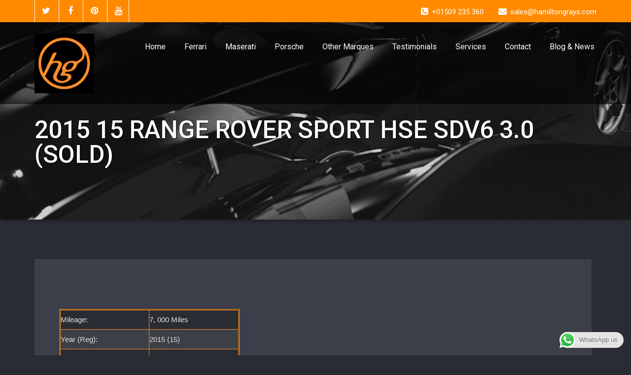

--- FILE ---
content_type: text/html; charset=UTF-8
request_url: https://www.hamiltongrays.com/2016/09/13/2015-15-range-rover-sport-hse-sdv6-3-0/
body_size: 18173
content:
<!DOCTYPE html PUBLIC "-//W3C//DTD XHTML 1.0 Strict//EN" "http://www.w3.org/TR/xhtml1/DTD/xhtml1-strict.dtd">
<html xmlns="http://www.w3.org/1999/xhtml" lang="en-GB">
<head>
	<!--[if IE]>
	<meta http-equiv="X-UA-Compatible" content="IE=edge,chrome=1">
	<![endif]-->
	
	<meta http-equiv="Content-Type" content="text/html; charset=utf-8" />
	<meta name="viewport" content="width=device-width, initial-scale=1.0" />    
	<meta name="generator" content="WordPress 6.9" />	
	<link rel="profile" href="https://gmpg.org/xfn/11" />
			<link rel="shortcut icon" href="https://www.hamiltongrays.com/wp-content/uploads/2016/11/favicon.png" /> 
	<meta name='robots' content='index, follow, max-image-preview:large, max-snippet:-1, max-video-preview:-1' />

<!-- Google Tag Manager for WordPress by gtm4wp.com -->
<script data-cfasync="false" data-pagespeed-no-defer>
	var gtm4wp_datalayer_name = "dataLayer";
	var dataLayer = dataLayer || [];
</script>
<!-- End Google Tag Manager for WordPress by gtm4wp.com -->
	<!-- This site is optimized with the Yoast SEO plugin v24.1 - https://yoast.com/wordpress/plugins/seo/ -->
	<title>2015 15 RANGE ROVER SPORT HSE SDV6 3.0 (SOLD) - Hamilton Grays</title>
	<link rel="canonical" href="https://www.hamiltongrays.com/2016/09/13/2015-15-range-rover-sport-hse-sdv6-3-0/" />
	<meta property="og:locale" content="en_GB" />
	<meta property="og:type" content="article" />
	<meta property="og:title" content="2015 15 RANGE ROVER SPORT HSE SDV6 3.0 (SOLD) - Hamilton Grays" />
	<meta property="og:description" content="&nbsp; Mileage: 7, 000 Miles Year (Reg): 2015 (15) Transmission: AUTOMATIC Colour: CORRIS GREY Engine Size: 2993 cc Fuel Type: DIESEL &nbsp; Full Description: Finished in stunning Corris Grey with Black/Ebony Leather Interior Black Carpets Full Specification includes: Sat Nav Paddle Shifts Rear Parking Sensors with Visual Display Privacy Glass Electric Deployable Tow bar Front [&hellip;]" />
	<meta property="og:url" content="https://www.hamiltongrays.com/2016/09/13/2015-15-range-rover-sport-hse-sdv6-3-0/" />
	<meta property="og:site_name" content="Hamilton Grays" />
	<meta property="article:publisher" content="https://www.facebook.com/people/Hamilton-Grays-Ltd/100094370490839/" />
	<meta property="article:published_time" content="2016-09-13T16:18:23+00:00" />
	<meta property="article:modified_time" content="2023-06-19T23:10:25+00:00" />
	<meta property="og:image" content="https://www.hamiltongrays.com/wp-content/uploads/2016/10/S549A.jpg" />
	<meta property="og:image:width" content="2592" />
	<meta property="og:image:height" content="1728" />
	<meta property="og:image:type" content="image/jpeg" />
	<meta name="author" content="paul@internetexpert.co.uk" />
	<meta name="twitter:card" content="summary_large_image" />
	<meta name="twitter:creator" content="@hamilton__gray" />
	<meta name="twitter:site" content="@hamilton__gray" />
	<meta name="twitter:label1" content="Written by" />
	<meta name="twitter:data1" content="" />
	<meta name="twitter:label2" content="Estimated reading time" />
	<meta name="twitter:data2" content="1 minute" />
	<script type="application/ld+json" class="yoast-schema-graph">{"@context":"https://schema.org","@graph":[{"@type":"Article","@id":"https://www.hamiltongrays.com/2016/09/13/2015-15-range-rover-sport-hse-sdv6-3-0/#article","isPartOf":{"@id":"https://www.hamiltongrays.com/2016/09/13/2015-15-range-rover-sport-hse-sdv6-3-0/"},"author":{"name":"paul@internetexpert.co.uk","@id":"https://www.hamiltongrays.com/#/schema/person/d5efd2245253769190d5f670913e33f6"},"headline":"2015 15 RANGE ROVER SPORT HSE SDV6 3.0 (SOLD)","datePublished":"2016-09-13T16:18:23+00:00","dateModified":"2023-06-19T23:10:25+00:00","mainEntityOfPage":{"@id":"https://www.hamiltongrays.com/2016/09/13/2015-15-range-rover-sport-hse-sdv6-3-0/"},"wordCount":248,"publisher":{"@id":"https://www.hamiltongrays.com/#organization"},"image":{"@id":"https://www.hamiltongrays.com/2016/09/13/2015-15-range-rover-sport-hse-sdv6-3-0/#primaryimage"},"thumbnailUrl":"https://www.hamiltongrays.com/wp-content/uploads/2016/10/S549A.jpg","articleSection":["Land Rover"],"inLanguage":"en-GB"},{"@type":"WebPage","@id":"https://www.hamiltongrays.com/2016/09/13/2015-15-range-rover-sport-hse-sdv6-3-0/","url":"https://www.hamiltongrays.com/2016/09/13/2015-15-range-rover-sport-hse-sdv6-3-0/","name":"2015 15 RANGE ROVER SPORT HSE SDV6 3.0 (SOLD) - Hamilton Grays","isPartOf":{"@id":"https://www.hamiltongrays.com/#website"},"primaryImageOfPage":{"@id":"https://www.hamiltongrays.com/2016/09/13/2015-15-range-rover-sport-hse-sdv6-3-0/#primaryimage"},"image":{"@id":"https://www.hamiltongrays.com/2016/09/13/2015-15-range-rover-sport-hse-sdv6-3-0/#primaryimage"},"thumbnailUrl":"https://www.hamiltongrays.com/wp-content/uploads/2016/10/S549A.jpg","datePublished":"2016-09-13T16:18:23+00:00","dateModified":"2023-06-19T23:10:25+00:00","breadcrumb":{"@id":"https://www.hamiltongrays.com/2016/09/13/2015-15-range-rover-sport-hse-sdv6-3-0/#breadcrumb"},"inLanguage":"en-GB","potentialAction":[{"@type":"ReadAction","target":["https://www.hamiltongrays.com/2016/09/13/2015-15-range-rover-sport-hse-sdv6-3-0/"]}]},{"@type":"ImageObject","inLanguage":"en-GB","@id":"https://www.hamiltongrays.com/2016/09/13/2015-15-range-rover-sport-hse-sdv6-3-0/#primaryimage","url":"https://www.hamiltongrays.com/wp-content/uploads/2016/10/S549A.jpg","contentUrl":"https://www.hamiltongrays.com/wp-content/uploads/2016/10/S549A.jpg","width":2592,"height":1728},{"@type":"BreadcrumbList","@id":"https://www.hamiltongrays.com/2016/09/13/2015-15-range-rover-sport-hse-sdv6-3-0/#breadcrumb","itemListElement":[{"@type":"ListItem","position":1,"name":"Home","item":"https://www.hamiltongrays.com/"},{"@type":"ListItem","position":2,"name":"2015 15 RANGE ROVER SPORT HSE SDV6 3.0 (SOLD)"}]},{"@type":"WebSite","@id":"https://www.hamiltongrays.com/#website","url":"https://www.hamiltongrays.com/","name":"Hamilton Grays","description":"Ferrari, Maserati and Porsche Sales Specialists","publisher":{"@id":"https://www.hamiltongrays.com/#organization"},"potentialAction":[{"@type":"SearchAction","target":{"@type":"EntryPoint","urlTemplate":"https://www.hamiltongrays.com/?s={search_term_string}"},"query-input":{"@type":"PropertyValueSpecification","valueRequired":true,"valueName":"search_term_string"}}],"inLanguage":"en-GB"},{"@type":"Organization","@id":"https://www.hamiltongrays.com/#organization","name":"Hamilton Grays","url":"https://www.hamiltongrays.com/","logo":{"@type":"ImageObject","inLanguage":"en-GB","@id":"https://www.hamiltongrays.com/#/schema/logo/image/","url":"https://www.hamiltongrays.com/wp-content/uploads/2023/08/Resized-2-1.jpg","contentUrl":"https://www.hamiltongrays.com/wp-content/uploads/2023/08/Resized-2-1.jpg","width":180,"height":180,"caption":"Hamilton Grays"},"image":{"@id":"https://www.hamiltongrays.com/#/schema/logo/image/"},"sameAs":["https://www.facebook.com/people/Hamilton-Grays-Ltd/100094370490839/","https://x.com/hamilton__gray"]},{"@type":"Person","@id":"https://www.hamiltongrays.com/#/schema/person/d5efd2245253769190d5f670913e33f6","name":"paul@internetexpert.co.uk","url":"https://www.hamiltongrays.com/author/paulinternetexpert-co-uk/"}]}</script>
	<!-- / Yoast SEO plugin. -->


<link rel='dns-prefetch' href='//platform-api.sharethis.com' />
<link rel='dns-prefetch' href='//www.googletagmanager.com' />
<link rel='dns-prefetch' href='//fonts.googleapis.com' />
<link rel="alternate" type="application/rss+xml" title="Hamilton Grays &raquo; Feed" href="https://www.hamiltongrays.com/feed/" />
<link rel="alternate" type="application/rss+xml" title="Hamilton Grays &raquo; Comments Feed" href="https://www.hamiltongrays.com/comments/feed/" />
<link rel="alternate" title="oEmbed (JSON)" type="application/json+oembed" href="https://www.hamiltongrays.com/wp-json/oembed/1.0/embed?url=https%3A%2F%2Fwww.hamiltongrays.com%2F2016%2F09%2F13%2F2015-15-range-rover-sport-hse-sdv6-3-0%2F" />
<link rel="alternate" title="oEmbed (XML)" type="text/xml+oembed" href="https://www.hamiltongrays.com/wp-json/oembed/1.0/embed?url=https%3A%2F%2Fwww.hamiltongrays.com%2F2016%2F09%2F13%2F2015-15-range-rover-sport-hse-sdv6-3-0%2F&#038;format=xml" />
<style id='wp-img-auto-sizes-contain-inline-css' type='text/css'>
img:is([sizes=auto i],[sizes^="auto," i]){contain-intrinsic-size:3000px 1500px}
/*# sourceURL=wp-img-auto-sizes-contain-inline-css */
</style>
<link rel='stylesheet' id='ht_ctc_main_css-css' href='https://www.hamiltongrays.com/wp-content/plugins/click-to-chat-for-whatsapp/new/inc/assets/css/main.css?ver=4.14' type='text/css' media='all' />
<style id='wp-emoji-styles-inline-css' type='text/css'>

	img.wp-smiley, img.emoji {
		display: inline !important;
		border: none !important;
		box-shadow: none !important;
		height: 1em !important;
		width: 1em !important;
		margin: 0 0.07em !important;
		vertical-align: -0.1em !important;
		background: none !important;
		padding: 0 !important;
	}
/*# sourceURL=wp-emoji-styles-inline-css */
</style>
<style id='wp-block-library-inline-css' type='text/css'>
:root{--wp-block-synced-color:#7a00df;--wp-block-synced-color--rgb:122,0,223;--wp-bound-block-color:var(--wp-block-synced-color);--wp-editor-canvas-background:#ddd;--wp-admin-theme-color:#007cba;--wp-admin-theme-color--rgb:0,124,186;--wp-admin-theme-color-darker-10:#006ba1;--wp-admin-theme-color-darker-10--rgb:0,107,160.5;--wp-admin-theme-color-darker-20:#005a87;--wp-admin-theme-color-darker-20--rgb:0,90,135;--wp-admin-border-width-focus:2px}@media (min-resolution:192dpi){:root{--wp-admin-border-width-focus:1.5px}}.wp-element-button{cursor:pointer}:root .has-very-light-gray-background-color{background-color:#eee}:root .has-very-dark-gray-background-color{background-color:#313131}:root .has-very-light-gray-color{color:#eee}:root .has-very-dark-gray-color{color:#313131}:root .has-vivid-green-cyan-to-vivid-cyan-blue-gradient-background{background:linear-gradient(135deg,#00d084,#0693e3)}:root .has-purple-crush-gradient-background{background:linear-gradient(135deg,#34e2e4,#4721fb 50%,#ab1dfe)}:root .has-hazy-dawn-gradient-background{background:linear-gradient(135deg,#faaca8,#dad0ec)}:root .has-subdued-olive-gradient-background{background:linear-gradient(135deg,#fafae1,#67a671)}:root .has-atomic-cream-gradient-background{background:linear-gradient(135deg,#fdd79a,#004a59)}:root .has-nightshade-gradient-background{background:linear-gradient(135deg,#330968,#31cdcf)}:root .has-midnight-gradient-background{background:linear-gradient(135deg,#020381,#2874fc)}:root{--wp--preset--font-size--normal:16px;--wp--preset--font-size--huge:42px}.has-regular-font-size{font-size:1em}.has-larger-font-size{font-size:2.625em}.has-normal-font-size{font-size:var(--wp--preset--font-size--normal)}.has-huge-font-size{font-size:var(--wp--preset--font-size--huge)}.has-text-align-center{text-align:center}.has-text-align-left{text-align:left}.has-text-align-right{text-align:right}.has-fit-text{white-space:nowrap!important}#end-resizable-editor-section{display:none}.aligncenter{clear:both}.items-justified-left{justify-content:flex-start}.items-justified-center{justify-content:center}.items-justified-right{justify-content:flex-end}.items-justified-space-between{justify-content:space-between}.screen-reader-text{border:0;clip-path:inset(50%);height:1px;margin:-1px;overflow:hidden;padding:0;position:absolute;width:1px;word-wrap:normal!important}.screen-reader-text:focus{background-color:#ddd;clip-path:none;color:#444;display:block;font-size:1em;height:auto;left:5px;line-height:normal;padding:15px 23px 14px;text-decoration:none;top:5px;width:auto;z-index:100000}html :where(.has-border-color){border-style:solid}html :where([style*=border-top-color]){border-top-style:solid}html :where([style*=border-right-color]){border-right-style:solid}html :where([style*=border-bottom-color]){border-bottom-style:solid}html :where([style*=border-left-color]){border-left-style:solid}html :where([style*=border-width]){border-style:solid}html :where([style*=border-top-width]){border-top-style:solid}html :where([style*=border-right-width]){border-right-style:solid}html :where([style*=border-bottom-width]){border-bottom-style:solid}html :where([style*=border-left-width]){border-left-style:solid}html :where(img[class*=wp-image-]){height:auto;max-width:100%}:where(figure){margin:0 0 1em}html :where(.is-position-sticky){--wp-admin--admin-bar--position-offset:var(--wp-admin--admin-bar--height,0px)}@media screen and (max-width:600px){html :where(.is-position-sticky){--wp-admin--admin-bar--position-offset:0px}}

/*# sourceURL=wp-block-library-inline-css */
</style><style id='global-styles-inline-css' type='text/css'>
:root{--wp--preset--aspect-ratio--square: 1;--wp--preset--aspect-ratio--4-3: 4/3;--wp--preset--aspect-ratio--3-4: 3/4;--wp--preset--aspect-ratio--3-2: 3/2;--wp--preset--aspect-ratio--2-3: 2/3;--wp--preset--aspect-ratio--16-9: 16/9;--wp--preset--aspect-ratio--9-16: 9/16;--wp--preset--color--black: #000000;--wp--preset--color--cyan-bluish-gray: #abb8c3;--wp--preset--color--white: #ffffff;--wp--preset--color--pale-pink: #f78da7;--wp--preset--color--vivid-red: #cf2e2e;--wp--preset--color--luminous-vivid-orange: #ff6900;--wp--preset--color--luminous-vivid-amber: #fcb900;--wp--preset--color--light-green-cyan: #7bdcb5;--wp--preset--color--vivid-green-cyan: #00d084;--wp--preset--color--pale-cyan-blue: #8ed1fc;--wp--preset--color--vivid-cyan-blue: #0693e3;--wp--preset--color--vivid-purple: #9b51e0;--wp--preset--gradient--vivid-cyan-blue-to-vivid-purple: linear-gradient(135deg,rgb(6,147,227) 0%,rgb(155,81,224) 100%);--wp--preset--gradient--light-green-cyan-to-vivid-green-cyan: linear-gradient(135deg,rgb(122,220,180) 0%,rgb(0,208,130) 100%);--wp--preset--gradient--luminous-vivid-amber-to-luminous-vivid-orange: linear-gradient(135deg,rgb(252,185,0) 0%,rgb(255,105,0) 100%);--wp--preset--gradient--luminous-vivid-orange-to-vivid-red: linear-gradient(135deg,rgb(255,105,0) 0%,rgb(207,46,46) 100%);--wp--preset--gradient--very-light-gray-to-cyan-bluish-gray: linear-gradient(135deg,rgb(238,238,238) 0%,rgb(169,184,195) 100%);--wp--preset--gradient--cool-to-warm-spectrum: linear-gradient(135deg,rgb(74,234,220) 0%,rgb(151,120,209) 20%,rgb(207,42,186) 40%,rgb(238,44,130) 60%,rgb(251,105,98) 80%,rgb(254,248,76) 100%);--wp--preset--gradient--blush-light-purple: linear-gradient(135deg,rgb(255,206,236) 0%,rgb(152,150,240) 100%);--wp--preset--gradient--blush-bordeaux: linear-gradient(135deg,rgb(254,205,165) 0%,rgb(254,45,45) 50%,rgb(107,0,62) 100%);--wp--preset--gradient--luminous-dusk: linear-gradient(135deg,rgb(255,203,112) 0%,rgb(199,81,192) 50%,rgb(65,88,208) 100%);--wp--preset--gradient--pale-ocean: linear-gradient(135deg,rgb(255,245,203) 0%,rgb(182,227,212) 50%,rgb(51,167,181) 100%);--wp--preset--gradient--electric-grass: linear-gradient(135deg,rgb(202,248,128) 0%,rgb(113,206,126) 100%);--wp--preset--gradient--midnight: linear-gradient(135deg,rgb(2,3,129) 0%,rgb(40,116,252) 100%);--wp--preset--font-size--small: 13px;--wp--preset--font-size--medium: 20px;--wp--preset--font-size--large: 36px;--wp--preset--font-size--x-large: 42px;--wp--preset--spacing--20: 0.44rem;--wp--preset--spacing--30: 0.67rem;--wp--preset--spacing--40: 1rem;--wp--preset--spacing--50: 1.5rem;--wp--preset--spacing--60: 2.25rem;--wp--preset--spacing--70: 3.38rem;--wp--preset--spacing--80: 5.06rem;--wp--preset--shadow--natural: 6px 6px 9px rgba(0, 0, 0, 0.2);--wp--preset--shadow--deep: 12px 12px 50px rgba(0, 0, 0, 0.4);--wp--preset--shadow--sharp: 6px 6px 0px rgba(0, 0, 0, 0.2);--wp--preset--shadow--outlined: 6px 6px 0px -3px rgb(255, 255, 255), 6px 6px rgb(0, 0, 0);--wp--preset--shadow--crisp: 6px 6px 0px rgb(0, 0, 0);}:where(.is-layout-flex){gap: 0.5em;}:where(.is-layout-grid){gap: 0.5em;}body .is-layout-flex{display: flex;}.is-layout-flex{flex-wrap: wrap;align-items: center;}.is-layout-flex > :is(*, div){margin: 0;}body .is-layout-grid{display: grid;}.is-layout-grid > :is(*, div){margin: 0;}:where(.wp-block-columns.is-layout-flex){gap: 2em;}:where(.wp-block-columns.is-layout-grid){gap: 2em;}:where(.wp-block-post-template.is-layout-flex){gap: 1.25em;}:where(.wp-block-post-template.is-layout-grid){gap: 1.25em;}.has-black-color{color: var(--wp--preset--color--black) !important;}.has-cyan-bluish-gray-color{color: var(--wp--preset--color--cyan-bluish-gray) !important;}.has-white-color{color: var(--wp--preset--color--white) !important;}.has-pale-pink-color{color: var(--wp--preset--color--pale-pink) !important;}.has-vivid-red-color{color: var(--wp--preset--color--vivid-red) !important;}.has-luminous-vivid-orange-color{color: var(--wp--preset--color--luminous-vivid-orange) !important;}.has-luminous-vivid-amber-color{color: var(--wp--preset--color--luminous-vivid-amber) !important;}.has-light-green-cyan-color{color: var(--wp--preset--color--light-green-cyan) !important;}.has-vivid-green-cyan-color{color: var(--wp--preset--color--vivid-green-cyan) !important;}.has-pale-cyan-blue-color{color: var(--wp--preset--color--pale-cyan-blue) !important;}.has-vivid-cyan-blue-color{color: var(--wp--preset--color--vivid-cyan-blue) !important;}.has-vivid-purple-color{color: var(--wp--preset--color--vivid-purple) !important;}.has-black-background-color{background-color: var(--wp--preset--color--black) !important;}.has-cyan-bluish-gray-background-color{background-color: var(--wp--preset--color--cyan-bluish-gray) !important;}.has-white-background-color{background-color: var(--wp--preset--color--white) !important;}.has-pale-pink-background-color{background-color: var(--wp--preset--color--pale-pink) !important;}.has-vivid-red-background-color{background-color: var(--wp--preset--color--vivid-red) !important;}.has-luminous-vivid-orange-background-color{background-color: var(--wp--preset--color--luminous-vivid-orange) !important;}.has-luminous-vivid-amber-background-color{background-color: var(--wp--preset--color--luminous-vivid-amber) !important;}.has-light-green-cyan-background-color{background-color: var(--wp--preset--color--light-green-cyan) !important;}.has-vivid-green-cyan-background-color{background-color: var(--wp--preset--color--vivid-green-cyan) !important;}.has-pale-cyan-blue-background-color{background-color: var(--wp--preset--color--pale-cyan-blue) !important;}.has-vivid-cyan-blue-background-color{background-color: var(--wp--preset--color--vivid-cyan-blue) !important;}.has-vivid-purple-background-color{background-color: var(--wp--preset--color--vivid-purple) !important;}.has-black-border-color{border-color: var(--wp--preset--color--black) !important;}.has-cyan-bluish-gray-border-color{border-color: var(--wp--preset--color--cyan-bluish-gray) !important;}.has-white-border-color{border-color: var(--wp--preset--color--white) !important;}.has-pale-pink-border-color{border-color: var(--wp--preset--color--pale-pink) !important;}.has-vivid-red-border-color{border-color: var(--wp--preset--color--vivid-red) !important;}.has-luminous-vivid-orange-border-color{border-color: var(--wp--preset--color--luminous-vivid-orange) !important;}.has-luminous-vivid-amber-border-color{border-color: var(--wp--preset--color--luminous-vivid-amber) !important;}.has-light-green-cyan-border-color{border-color: var(--wp--preset--color--light-green-cyan) !important;}.has-vivid-green-cyan-border-color{border-color: var(--wp--preset--color--vivid-green-cyan) !important;}.has-pale-cyan-blue-border-color{border-color: var(--wp--preset--color--pale-cyan-blue) !important;}.has-vivid-cyan-blue-border-color{border-color: var(--wp--preset--color--vivid-cyan-blue) !important;}.has-vivid-purple-border-color{border-color: var(--wp--preset--color--vivid-purple) !important;}.has-vivid-cyan-blue-to-vivid-purple-gradient-background{background: var(--wp--preset--gradient--vivid-cyan-blue-to-vivid-purple) !important;}.has-light-green-cyan-to-vivid-green-cyan-gradient-background{background: var(--wp--preset--gradient--light-green-cyan-to-vivid-green-cyan) !important;}.has-luminous-vivid-amber-to-luminous-vivid-orange-gradient-background{background: var(--wp--preset--gradient--luminous-vivid-amber-to-luminous-vivid-orange) !important;}.has-luminous-vivid-orange-to-vivid-red-gradient-background{background: var(--wp--preset--gradient--luminous-vivid-orange-to-vivid-red) !important;}.has-very-light-gray-to-cyan-bluish-gray-gradient-background{background: var(--wp--preset--gradient--very-light-gray-to-cyan-bluish-gray) !important;}.has-cool-to-warm-spectrum-gradient-background{background: var(--wp--preset--gradient--cool-to-warm-spectrum) !important;}.has-blush-light-purple-gradient-background{background: var(--wp--preset--gradient--blush-light-purple) !important;}.has-blush-bordeaux-gradient-background{background: var(--wp--preset--gradient--blush-bordeaux) !important;}.has-luminous-dusk-gradient-background{background: var(--wp--preset--gradient--luminous-dusk) !important;}.has-pale-ocean-gradient-background{background: var(--wp--preset--gradient--pale-ocean) !important;}.has-electric-grass-gradient-background{background: var(--wp--preset--gradient--electric-grass) !important;}.has-midnight-gradient-background{background: var(--wp--preset--gradient--midnight) !important;}.has-small-font-size{font-size: var(--wp--preset--font-size--small) !important;}.has-medium-font-size{font-size: var(--wp--preset--font-size--medium) !important;}.has-large-font-size{font-size: var(--wp--preset--font-size--large) !important;}.has-x-large-font-size{font-size: var(--wp--preset--font-size--x-large) !important;}
/*# sourceURL=global-styles-inline-css */
</style>

<style id='classic-theme-styles-inline-css' type='text/css'>
/*! This file is auto-generated */
.wp-block-button__link{color:#fff;background-color:#32373c;border-radius:9999px;box-shadow:none;text-decoration:none;padding:calc(.667em + 2px) calc(1.333em + 2px);font-size:1.125em}.wp-block-file__button{background:#32373c;color:#fff;text-decoration:none}
/*# sourceURL=/wp-includes/css/classic-themes.min.css */
</style>
<link rel='stylesheet' id='slick-style-css' href='https://www.hamiltongrays.com/wp-content/plugins/blog-designer-pack/assets/css/slick.css?ver=3.4.10' type='text/css' media='all' />
<link rel='stylesheet' id='bdp-public-style-css' href='https://www.hamiltongrays.com/wp-content/plugins/blog-designer-pack/assets/css/bdp-public.css?ver=3.4.10' type='text/css' media='all' />
<link rel='stylesheet' id='fl-builder-layout-242-css' href='https://www.hamiltongrays.com/wp-content/uploads/bb-plugin/cache/242-layout.css?ver=1c87de92a48fa434d924f1f02d0c9209' type='text/css' media='all' />
<link rel='stylesheet' id='wallstreet-style-css' href='https://www.hamiltongrays.com/wp-content/themes/wallstreet-pro/style.css?ver=6.9' type='text/css' media='all' />
<link rel='stylesheet' id='wallstreet-bootstrap-css' href='https://www.hamiltongrays.com/wp-content/themes/wallstreet-pro/css/bootstrap.css?ver=6.9' type='text/css' media='all' />
<link rel='stylesheet' id='wallstreet-default-css' href='https://www.hamiltongrays.com/wp-content/themes/wallstreet-pro/css/default.css?ver=6.9' type='text/css' media='all' />
<link rel='stylesheet' id='theme-menu-css' href='https://www.hamiltongrays.com/wp-content/themes/wallstreet-pro/css/theme-menu.css?ver=6.9' type='text/css' media='all' />
<link rel='stylesheet' id='media-responsive-css' href='https://www.hamiltongrays.com/wp-content/themes/wallstreet-pro/css/media-responsive.css?ver=6.9' type='text/css' media='all' />
<link rel='stylesheet' id='font-awesome-min-css' href='https://www.hamiltongrays.com/wp-content/themes/wallstreet-pro/css/font-awesome/css/font-awesome.min.css?ver=6.9' type='text/css' media='all' />
<link rel='stylesheet' id='tool-tip-css' href='https://www.hamiltongrays.com/wp-content/themes/wallstreet-pro/css/css-tooltips.css?ver=6.9' type='text/css' media='all' />
<link rel='stylesheet' id='spicy-fonts-css' href='//fonts.googleapis.com/css?family=Roboto%3A100%2C300%2C400%2C500%2C700%7C900%7Citalic&#038;subset=latin%2Clatin-ext' type='text/css' media='all' />
<script type="text/javascript" src="https://www.hamiltongrays.com/wp-includes/js/jquery/jquery.min.js?ver=3.7.1" id="jquery-core-js"></script>
<script type="text/javascript" src="https://www.hamiltongrays.com/wp-includes/js/jquery/jquery-migrate.min.js?ver=3.4.1" id="jquery-migrate-js"></script>
<script type="text/javascript" src="https://www.hamiltongrays.com/wp-content/themes/wallstreet-pro/js/menu/menu.js?ver=6.9" id="menu-js"></script>
<script type="text/javascript" src="https://www.hamiltongrays.com/wp-content/themes/wallstreet-pro/js/bootstrap.min.js?ver=6.9" id="bootstrap-js"></script>
<script type="text/javascript" src="//platform-api.sharethis.com/js/sharethis.js#source=googleanalytics-wordpress#product=ga&amp;property=5f884b9d6e114d00114c2a44" id="googleanalytics-platform-sharethis-js"></script>

<!-- Google tag (gtag.js) snippet added by Site Kit -->
<!-- Google Analytics snippet added by Site Kit -->
<script type="text/javascript" src="https://www.googletagmanager.com/gtag/js?id=GT-TWR2K4H" id="google_gtagjs-js" async></script>
<script type="text/javascript" id="google_gtagjs-js-after">
/* <![CDATA[ */
window.dataLayer = window.dataLayer || [];function gtag(){dataLayer.push(arguments);}
gtag("set","linker",{"domains":["www.hamiltongrays.com"]});
gtag("js", new Date());
gtag("set", "developer_id.dZTNiMT", true);
gtag("config", "GT-TWR2K4H");
//# sourceURL=google_gtagjs-js-after
/* ]]> */
</script>
<link rel="https://api.w.org/" href="https://www.hamiltongrays.com/wp-json/" /><link rel="alternate" title="JSON" type="application/json" href="https://www.hamiltongrays.com/wp-json/wp/v2/posts/242" /><link rel="EditURI" type="application/rsd+xml" title="RSD" href="https://www.hamiltongrays.com/xmlrpc.php?rsd" />
<meta name="generator" content="WordPress 6.9" />
<link rel='shortlink' href='https://www.hamiltongrays.com/?p=242' />
<style>/* CSS added by WP Meta and Date Remover*//* Remove meta from post */
.entry-meta {
display:none !important;
}

/* Remove meta from home page */
.home .entry-meta { 
display: none; 
}
/* WPTheme 2015 Metadata Removal */
.entry-footer {
display:none !important;
}

/* WPTheme 2015 Metadata Removal */
.home .entry-footer { 
display: none; 
}</style>
<link rel='stylesheet' id='62255-css' href='//www.hamiltongrays.com/wp-content/uploads/custom-css-js/62255.css?v=6534' type="text/css" media='all' />
<meta name="generator" content="Site Kit by Google 1.171.0" />          <style>
          .has-post-thumbnail img.wp-post-image, 
          .attachment-twentyseventeen-featured-image.wp-post-image { display: none !important; }          
          </style><!-- Google tag (gtag.js) -->
<script async src="https://www.googletagmanager.com/gtag/js?id=G-RBM7P64V7Y"></script>
<script>
  window.dataLayer = window.dataLayer || [];
  function gtag(){dataLayer.push(arguments);}
  gtag('js', new Date());

  gtag('config', 'G-RBM7P64V7Y');
</script>		<script type="text/javascript">
				(function(c,l,a,r,i,t,y){
					c[a]=c[a]||function(){(c[a].q=c[a].q||[]).push(arguments)};t=l.createElement(r);t.async=1;
					t.src="https://www.clarity.ms/tag/"+i+"?ref=wordpress";y=l.getElementsByTagName(r)[0];y.parentNode.insertBefore(t,y);
				})(window, document, "clarity", "script", "jdclopdwmi");
		</script>
		<!-- Google Tag Manager -->
<script>(function(w,d,s,l,i){w[l]=w[l]||[];w[l].push({'gtm.start':
new Date().getTime(),event:'gtm.js'});var f=d.getElementsByTagName(s)[0],
j=d.createElement(s),dl=l!='dataLayer'?'&l='+l:'';j.async=true;j.src=
'https://www.googletagmanager.com/gtm.js?id='+i+dl;f.parentNode.insertBefore(j,f);
})(window,document,'script','dataLayer','GTM-KV5T3X4J');</script>
<!-- End Google Tag Manager -->

<!-- Google Tag Manager for WordPress by gtm4wp.com -->
<!-- GTM Container placement set to off -->
<script data-cfasync="false" data-pagespeed-no-defer>
	var dataLayer_content = {"pagePostType":"post","pagePostType2":"single-post","pageCategory":["land-rover"],"pagePostAuthor":"paul@internetexpert.co.uk"};
	dataLayer.push( dataLayer_content );
</script>
<script type="text/javascript">
	console.warn && console.warn("[GTM4WP] Google Tag Manager container code placement set to OFF !!!");
	console.warn && console.warn("[GTM4WP] Data layer codes are active but GTM container must be loaded using custom coding !!!");
</script>
<!-- End Google Tag Manager for WordPress by gtm4wp.com -->
<!-- Google AdSense meta tags added by Site Kit -->
<meta name="google-adsense-platform-account" content="ca-host-pub-2644536267352236">
<meta name="google-adsense-platform-domain" content="sitekit.withgoogle.com">
<!-- End Google AdSense meta tags added by Site Kit -->
<script>
(function() {
	(function (i, s, o, g, r, a, m) {
		i['GoogleAnalyticsObject'] = r;
		i[r] = i[r] || function () {
				(i[r].q = i[r].q || []).push(arguments)
			}, i[r].l = 1 * new Date();
		a = s.createElement(o),
			m = s.getElementsByTagName(o)[0];
		a.async = 1;
		a.src = g;
		m.parentNode.insertBefore(a, m)
	})(window, document, 'script', 'https://google-analytics.com/analytics.js', 'ga');

	ga('create', 'UA-20705235-1', 'auto');
			ga('send', 'pageview');
	})();
</script>

<!-- Google Tag Manager snippet added by Site Kit -->
<script type="text/javascript">
/* <![CDATA[ */

			( function( w, d, s, l, i ) {
				w[l] = w[l] || [];
				w[l].push( {'gtm.start': new Date().getTime(), event: 'gtm.js'} );
				var f = d.getElementsByTagName( s )[0],
					j = d.createElement( s ), dl = l != 'dataLayer' ? '&l=' + l : '';
				j.async = true;
				j.src = 'https://www.googletagmanager.com/gtm.js?id=' + i + dl;
				f.parentNode.insertBefore( j, f );
			} )( window, document, 'script', 'dataLayer', 'GTM-PB54PBFX' );
			
/* ]]> */
</script>

<!-- End Google Tag Manager snippet added by Site Kit -->
<link rel="icon" href="https://www.hamiltongrays.com/wp-content/uploads/2016/11/favicon.png" sizes="32x32" />
<link rel="icon" href="https://www.hamiltongrays.com/wp-content/uploads/2016/11/favicon.png" sizes="192x192" />
<link rel="apple-touch-icon" href="https://www.hamiltongrays.com/wp-content/uploads/2016/11/favicon.png" />
<meta name="msapplication-TileImage" content="https://www.hamiltongrays.com/wp-content/uploads/2016/11/favicon.png" />
		<style type="text/css" id="wp-custom-css">
			.blog-post-title > .blog-post-title-wrapper > h2 {display: none;} 
.breadcrumbs{display:none;}
.page-breadcrumbs{display:none;}		</style>
		</head>
<body data-rsssl=1 class="wp-singular post-template-default single single-post postid-242 single-format-standard wp-theme-wallstreet-pro fl-builder fl-builder-lite-2-8-5-3">
<!--Header Top Layer Section-->	
	<div class="header-top-area">
	<div class="container">
		<div class="row">
			<div class="col-sm-6">
								<ul class="head-contact-social">
										<li><a href="https://twitter.com/hamilton__gray"><i class="fa fa-twitter"></i></a></li>
										<li><a href="https://www.facebook.com/profile.php?id=100094370490839"><i class="fa fa-facebook"></i></a></li>
										<li><a href="https://in.pinterest.com/infohamiltongray/"><i class="fa fa-pinterest"></i></a></li>
										<li><a href="https://www.youtube.com/@HAMILTONGRAYLTD./videos"><i class="fa fa-youtube"></i></a></li>					
									</ul>
					
			</div>
			
			<div class="col-sm-6">
							<ul class="head-contact-info">
										<li><i class="fa fa-phone-square"></i>+01509 235 360</li>
															<li><i class="fa fa-envelope"></i>sales@hamiltongrays.com</li>
								
				</ul>
						</div>
		</div>	
	</div>
</div>
<!--/Header Top Layer Section. This is a test comment-->	

<!--Header Logo & Menus-->
<div class="navbar navbar-wrapper navbar-inverse navbar-static-top" role="navigation">
          <div class="container">
	  
		<!-- Brand and toggle get grouped for better mobile display -->
		<div class="navbar-header">
		<!-- logo -->
		<a class="navbar-brand" href="https://www.hamiltongrays.com/">
							<img src="https://www.hamiltongrays.com/wp-content/uploads/2016/12/logo.png" style="height:121px; width:121px;" alt="logo" />
							</a>
		</a><!-- /logo -->
		  <button type="button" class="navbar-toggle" data-toggle="collapse" data-target="#bs-example-navbar-collapse-1">
			<span class="sr-only">Toggle navigation</span>
			<span class="icon-bar"></span>
			<span class="icon-bar"></span>
			<span class="icon-bar"></span>
		  </button>
		</div>
		<!-- Collect the nav links, forms, and other content for toggling -->
		<div class="collapse navbar-collapse" id="bs-example-navbar-collapse-1">
		<ul id="menu-menu-1" class="nav navbar-nav navbar-right"><li id="menu-item-46" class="menu-item menu-item-type-custom menu-item-object-custom menu-item-home menu-item-46"><a href="https://www.hamiltongrays.com/">Home</a></li>
<li id="menu-item-129" class="menu-item menu-item-type-post_type menu-item-object-page menu-item-129"><a href="https://www.hamiltongrays.com/ferrari-2/">Ferrari</a></li>
<li id="menu-item-143" class="menu-item menu-item-type-post_type menu-item-object-page menu-item-143"><a href="https://www.hamiltongrays.com/maserati-2/">Maserati</a></li>
<li id="menu-item-142" class="menu-item menu-item-type-post_type menu-item-object-page menu-item-142"><a href="https://www.hamiltongrays.com/porsche-2/">Porsche</a></li>
<li id="menu-item-141" class="menu-item menu-item-type-post_type menu-item-object-page menu-item-has-children menu-item-141 dropdown"><a href="https://www.hamiltongrays.com/other-marques/">Other Marques<b class=""></b></a>
<ul class="dropdown-menu">
	<li id="menu-item-59028" class="menu-item menu-item-type-post_type menu-item-object-page menu-item-59028"><a href="https://www.hamiltongrays.com/aston-martin/">Aston Martin</a></li>
	<li id="menu-item-59035" class="menu-item menu-item-type-post_type menu-item-object-page menu-item-59035"><a href="https://www.hamiltongrays.com/audi/">Audi</a></li>
	<li id="menu-item-59059" class="menu-item menu-item-type-post_type menu-item-object-page menu-item-59059"><a href="https://www.hamiltongrays.com/bentley/">Bentley</a></li>
	<li id="menu-item-59023" class="menu-item menu-item-type-post_type menu-item-object-page menu-item-59023"><a href="https://www.hamiltongrays.com/bmw/">BMW</a></li>
	<li id="menu-item-59032" class="menu-item menu-item-type-post_type menu-item-object-page menu-item-59032"><a href="https://www.hamiltongrays.com/jaguar/">Jaguar</a></li>
	<li id="menu-item-59055" class="menu-item menu-item-type-post_type menu-item-object-page menu-item-59055"><a href="https://www.hamiltongrays.com/lamborghini/">Lamborghini</a></li>
	<li id="menu-item-59025" class="menu-item menu-item-type-post_type menu-item-object-page menu-item-59025"><a href="https://www.hamiltongrays.com/land-rover/">Land Rover</a></li>
	<li id="menu-item-59051" class="menu-item menu-item-type-post_type menu-item-object-page menu-item-59051"><a href="https://www.hamiltongrays.com/mercedes-benz/">Mercedes-Benz</a></li>
	<li id="menu-item-59048" class="menu-item menu-item-type-post_type menu-item-object-page menu-item-59048"><a href="https://www.hamiltongrays.com/mclaren/">McLaren</a></li>
	<li id="menu-item-77813" class="menu-item menu-item-type-post_type menu-item-object-page menu-item-77813"><a href="https://www.hamiltongrays.com/nissan/">Nissan</a></li>
	<li id="menu-item-59043" class="menu-item menu-item-type-post_type menu-item-object-page menu-item-59043"><a href="https://www.hamiltongrays.com/rolls-royce/">Rolls-Royce</a></li>
	<li id="menu-item-59110" class="menu-item menu-item-type-post_type menu-item-object-page menu-item-59110"><a href="https://www.hamiltongrays.com/other-marques/">Other Marques</a></li>
</ul>
</li>
<li id="menu-item-191" class="menu-item menu-item-type-post_type menu-item-object-page menu-item-has-children menu-item-191 dropdown"><a href="https://www.hamiltongrays.com/testimonials-2/">Testimonials<b class=""></b></a>
<ul class="dropdown-menu">
	<li id="menu-item-3623" class="menu-item menu-item-type-post_type menu-item-object-page menu-item-3623"><a href="https://www.hamiltongrays.com/testimonials-2/testimonials-more/">More Testimonials</a></li>
</ul>
</li>
<li id="menu-item-47" class="menu-item menu-item-type-post_type menu-item-object-page menu-item-has-children menu-item-47 dropdown"><a href="https://www.hamiltongrays.com/best-used-premium-cars-for-sales/">Services<b class=""></b></a>
<ul class="dropdown-menu">
	<li id="menu-item-4942" class="menu-item menu-item-type-post_type menu-item-object-page menu-item-4942"><a href="https://www.hamiltongrays.com/finance-your-marque/">Finance Your Marque</a></li>
	<li id="menu-item-51" class="menu-item menu-item-type-post_type menu-item-object-page menu-item-51"><a href="https://www.hamiltongrays.com/sell-your-vehicle/">Sell Your Vehicle</a></li>
	<li id="menu-item-72900" class="menu-item menu-item-type-post_type menu-item-object-page menu-item-72900"><a href="https://www.hamiltongrays.com/aa-warranty-available/">AA Warranty Available</a></li>
	<li id="menu-item-50" class="menu-item menu-item-type-post_type menu-item-object-page menu-item-50"><a href="https://www.hamiltongrays.com/prestige-vehicle-storage/">Prestige Vehicle Storage</a></li>
	<li id="menu-item-49" class="menu-item menu-item-type-post_type menu-item-object-page menu-item-49"><a href="https://www.hamiltongrays.com/press/">Press</a></li>
	<li id="menu-item-22947" class="menu-item menu-item-type-post_type menu-item-object-page menu-item-privacy-policy menu-item-22947"><a href="https://www.hamiltongrays.com/contact/privacy-policy/">Privacy policy</a></li>
</ul>
</li>
<li id="menu-item-48" class="menu-item menu-item-type-post_type menu-item-object-page menu-item-48"><a href="https://www.hamiltongrays.com/contact/">Contact</a></li>
<li id="menu-item-62261" class="menu-item menu-item-type-post_type menu-item-object-page menu-item-62261"><a href="https://www.hamiltongrays.com/blog/">Blog &#038; News</a></li>
</ul>		</div><!-- /.navbar-collapse -->	 
	</nav>		
</div>
</div><!-- Page Title Section -->
<div class="page-mycarousel" style='background: url("https://www.hamiltongrays.com/wp-content/uploads/2016/12/cropped-cropped-HAMILTON-GRAYS-34.png") repeat scroll center 0 #143745;'>
	<div class="page-title-col">
		<div class="container">
			<div class="row">
				<div class="page-header-title">
					<h1>2015 15 RANGE ROVER SPORT HSE SDV6 3.0 (SOLD)</h1>		
				</div>
			</div>	
		</div>
		<!-- Page Title Section -->
<div class="page-breadcrumbs">
	<div class="container">
		<div class="row">
			<div class="col-md-12">
				<ol class="breadcrumbs">
					<li><a href="https://www.hamiltongrays.com">Home</a> &nbsp &#47; &nbsp<a href="https://www.hamiltongrays.com/category/land-rover/">Land Rover</a> &nbsp &#47; &nbsp</li>				</ol>
			</div>
		</div>	
	</div>
</div>
<!-- /Page Title Section -->	</div>	
</div>
<!-- /Page Title Section -->
<!-- Blog & Sidebar Section -->
<div class="container">
	<div class="row">
		
		<!--Blog Area-->
		<div class="col-md-12">
					<div id="post-242" class="blog-detail-section post-242 post type-post status-publish format-standard has-post-thumbnail hentry category-land-rover">
												<div class="blog-post-img">
					<img width="2592" height="1728" src="https://www.hamiltongrays.com/wp-content/uploads/2016/10/S549A.jpg" class="img-responsive attachment-post-thumbnail wp-post-image" alt="" decoding="async" fetchpriority="high" srcset="https://www.hamiltongrays.com/wp-content/uploads/2016/10/S549A.jpg 2592w, https://www.hamiltongrays.com/wp-content/uploads/2016/10/S549A-300x200.jpg 300w, https://www.hamiltongrays.com/wp-content/uploads/2016/10/S549A-768x512.jpg 768w, https://www.hamiltongrays.com/wp-content/uploads/2016/10/S549A-1024x683.jpg 1024w, https://www.hamiltongrays.com/wp-content/uploads/2016/10/S549A-600x400.jpg 600w" sizes="(max-width: 2592px) 100vw, 2592px" />				</div>
								<div class="clear"></div>
				<div class="blog-post-title">
									<div class="blog-post-title-wrapper">
						<h2><a href="https://www.hamiltongrays.com/2016/09/13/2015-15-range-rover-sport-hse-sdv6-3-0/">2015 15 RANGE ROVER SPORT HSE SDV6 3.0 (SOLD)</a></h2>
						<div class="fl-builder-content fl-builder-content-242 fl-builder-content-primary" data-post-id="242"><div class="fl-row fl-row-fixed-width fl-row-bg-none fl-node-5842f90800eb8 fl-row-default-height fl-row-align-center" data-node="5842f90800eb8">
	<div class="fl-row-content-wrap">
						<div class="fl-row-content fl-row-fixed-width fl-node-content">
		
<div class="fl-col-group fl-node-5842f9080ac8a" data-node="5842f9080ac8a">
			<div class="fl-col fl-node-5842f9080d216 fl-col-bg-color" data-node="5842f9080d216">
	<div class="fl-col-content fl-node-content"><div class="fl-module fl-module-widget fl-node-5842fb56dd1be" data-node="5842fb56dd1be">
	<div class="fl-module-content fl-node-content">
		<div class="fl-widget">
</div>
	</div>
</div>
</div>
</div>
	</div>

<div class="fl-col-group fl-node-584307d57ba0d" data-node="584307d57ba0d">
			<div class="fl-col fl-node-584307d57c1db fl-col-bg-color" data-node="584307d57c1db">
	<div class="fl-col-content fl-node-content"><div class="fl-module fl-module-rich-text fl-node-5842f350f1ab0" data-node="5842f350f1ab0">
	<div class="fl-module-content fl-node-content">
		<div class="fl-rich-text">
	<p>&nbsp;</p>
<table style="width: 366px; border-color: #f39131; height: 40px;" border="3" cellspacing="10" cellpadding="10">
<tbody>
<tr style="height: 40px; border-color: #f39131;">
<td style="height: 40px; width: 170px; border-color: #f39131;">Mileage:</td>
<td style="height: 40px; width: 170px; border-color: #f39131;">7, 000 Miles</td>
</tr>
<tr style="height: 40px; border-color: #f39131;">
<td style="height: 40px; width: 170px; border-color: #f39131;">Year (Reg):</td>
<td style="height: 40px; width: 170px; border-color: #f39131;">2015 (15)</td>
</tr>
<tr style="height: 40px; border-color: #f39131;">
<td style="height: 40px; width: 170px; border-color: #f39131;">Transmission:</td>
<td style="height: 40px; width: 170px; border-color: #f39131;">AUTOMATIC</td>
</tr>
<tr style="height: 40px; border-color: #f39131;">
<td style="height: 40px; width: 170px; border-color: #f39131;">Colour:</td>
<td style="height: 40px; width: 170px; border-color: #f39131;">CORRIS GREY</td>
</tr>
<tr style="height: 40px; border-color: #f39131;">
<td style="height: 40px; width: 170px; border-color: #f39131;">Engine Size:</td>
<td style="height: 40px; width: 170px; border-color: #f39131;">2993 cc</td>
</tr>
<tr style="height: 40px; border-color: #f39131;">
<td style="height: 40px; width: 170px; border-color: #f39131;">Fuel Type:</td>
<td style="height: 40px; width: 170px; border-color: #f39131;">DIESEL</td>
</tr>
</tbody>
</table>
<p>&nbsp;</p>
</div>
	</div>
</div>
<div class="fl-module fl-module-rich-text fl-node-58430214f3ce2" data-node="58430214f3ce2">
	<div class="fl-module-content fl-node-content">
		<div class="fl-rich-text">
	<h3>Full Description:</h3>
<p style="padding-left: 30px;">Finished in stunning Corris Grey with Black/Ebony Leather Interior<br />
Black Carpets</p>
<h3></h3>
<div></div>
</div>
	</div>
</div>
<div class="fl-module fl-module-rich-text fl-node-5843207dd50c9" data-node="5843207dd50c9">
	<div class="fl-module-content fl-node-content">
		<div class="fl-rich-text">
	<h3></h3>
<h3>Full Specification includes:</h3>
<p style="padding-left: 30px;">Sat Nav<br />
Paddle Shifts<br />
Rear Parking Sensors with Visual Display<br />
Privacy Glass<br />
Electric Deployable Tow bar<br />
Front &amp; Rear Heated Seats<br />
Cruise Control<br />
Heated Mirrors<br />
20" Alloy Wheels<br />
Full Size Spare Wheel</p>
</div>
	</div>
</div>
<div class="fl-module fl-module-rich-text fl-node-5843207807796" data-node="5843207807796">
	<div class="fl-module-content fl-node-content">
		<div class="fl-rich-text">
	<h3>Service History:</h3>
<p>&nbsp;</p>
</div>
	</div>
</div>
<div class="fl-module fl-module-rich-text fl-node-5843207613fca" data-node="5843207613fca">
	<div class="fl-module-content fl-node-content">
		<div class="fl-rich-text">
	<h3>Additional Information:</h3>
<p style="padding-left: 30px;">A stunning Range Rover Sport HSE In Out Of The Box Condition Finished In Corris Grey with Only 6,300 Miles!!</p>
<p style="padding-left: 30px;">We have the original hand books, service book, Wallet and Tool Kit.</p>
<p style="padding-left: 30px;">We have the V5 logbook and would be happy to look after your cherish transfer with the DVLA if you have your own cherish plate.</p>
<p style="padding-left: 30px;">Any inspection is welcome and viewings are highly recommended at our indoor showroom.</p>
<p style="padding-left: 30px;">We are in Loughborough, Leicestershire which is just 5 minutes from junction 23 of the M1.</p>
<p style="padding-left: 30px;">We accept all major debit or credit cards and finance is available, subject to status.</p>
<p style="padding-left: 30px;">Hamilton Grays Ltd makes every effort to ensure that the information contained in their adverts are accurate and complete. However, errors and omissions may occur from time to time and we are not able to guarantee the accuracy of the information. Therefore, we cannot be held liable for any reliance which you may place on it.</p>
</div>
	</div>
</div>
</div>
</div>
	</div>
		</div>
	</div>
</div>
<div class="fl-row fl-row-fixed-width fl-row-bg-none fl-node-58430334ed6b6 fl-row-default-height fl-row-align-center" data-node="58430334ed6b6">
	<div class="fl-row-content-wrap">
						<div class="fl-row-content fl-row-fixed-width fl-node-content">
		
<div class="fl-col-group fl-node-58430334f386d" data-node="58430334f386d">
			<div class="fl-col fl-node-58430334f3c47 fl-col-bg-color" data-node="58430334f3c47">
	<div class="fl-col-content fl-node-content"><div class="fl-module fl-module-rich-text fl-node-586460ee45416" data-node="586460ee45416">
	<div class="fl-module-content fl-node-content">
		<div class="fl-rich-text">
	<h3>To make an enquiry please either call us 01509 235360 or fill out the form below:</h3>
<p>

<!-- Fast Secure Contact Form plugin 4.0.52 - begin - FastSecureContactForm.com -->
<div style="clear:both;"></div>

<div id="FSContact1" style="width:99%; max-width:555px;">
<form action="https://www.hamiltongrays.com/2016/09/13/2015-15-range-rover-sport-hse-sdv6-3-0/#FSContact1" id="fscf_form1" method="post">

<div id="fscf_required1">
  <span style="text-align:left;">*</span> <span style="text-align:left;">indicates required field</span>
</div>


<div id="fscf_div_clear1_0" style="clear:both;">
  <div id="fscf_div_field1_0" style="clear:left; float:left; width:99%; max-width:550px; margin-right:10px;">
    <div style="text-align:left; padding-top:5px; color:#FFFFFF;">
      <label style="text-align:left;" for="fscf_name1">Name:<span style="text-align:left;">*</span></label>
    </div>
    <div style="text-align:left; color:#FF6347;">
      <input style="text-align:left; margin:0; width:99%; max-width:250px;" type="text" id="fscf_name1" name="full_name" value=""  placeholder="Name" />
    </div>
  </div>
</div>

<div id="fscf_div_clear1_4" style="clear:both;">
  <div id="fscf_div_field1_4" style="clear:left; float:left; width:99%; max-width:550px; margin-right:10px;">
    <div  id="fscf_label1_4" style="text-align:left; padding-top:5px; color:#FFFFFF;">
      <label style="text-align:left;" for="fscf_field1_4">Telephone:<span style="text-align:left;">*</span></label>
    </div>
    <div style="text-align:left; color:#FF6347;">
      <input style="text-align:left; margin:0; width:99%; max-width:250px;" type="text" id="fscf_field1_4" name="Telephone" value=""  placeholder="Telephone" />
    </div>
  </div>
</div>

<div id="fscf_div_clear1_1" style="clear:both;">
  <div id="fscf_div_field1_1" style="clear:left; float:left; width:99%; max-width:550px; margin-right:10px;">
    <div style="text-align:left; padding-top:5px; color:#FFFFFF;">
      <label style="text-align:left;" for="fscf_email1">Email:<span style="text-align:left;">*</span></label>
    </div>
    <div style="text-align:left; color:#FF6347;">
      <input style="text-align:left; margin:0; width:99%; max-width:250px;" type="text" id="fscf_email1" name="email" value=""  placeholder="Email" />
    </div>
  </div>
</div>

<div id="fscf_div_clear1_3" style="clear:both;">
  <div id="fscf_div_field1_3" style="clear:left; float:left; width:99%; max-width:550px; margin-right:10px;">
    <div style="text-align:left; padding-top:5px; color:#FFFFFF;">
      <label style="text-align:left;" for="fscf_field1_3">Message:<span style="text-align:left;">*</span></label>
    </div>
    <div style="text-align:left; color:#FF6347;">
      <textarea style="text-align:left; margin:0; width:99%; max-width:250px; height:120px;" id="fscf_field1_3" name="message" cols="30" rows="10"  placeholder="Enquiry"></textarea>
    </div>
  </div>
</div>

<div id="fscf_div_clear1_5" style="clear:both;">
  <div id="fscf_div_field1_5" style="clear:left; float:left; width:99%; max-width:550px; margin-right:10px;">
    <div  id="fscf_label1_5" style="text-align:left; padding-top:5px; color:#FFFFFF;">
      <label style="text-align:left;" for="fscf_field1_5">Please email me available cars:</label>
    </div>
    <div style="text-align:left; color:#FF6347;">
      <span><input type="radio" style="width:22px; height:32px;" id="fscf_field1_5_1" name="Please-email-me-available-cars" value="1" /> <label style="display:inline;" for="fscf_field1_5_1">Yes</label></span>
      <span><input type="radio" style="width:22px; height:32px;" id="fscf_field1_5_2" name="Please-email-me-available-cars" value="2" /> <label style="display:inline;" for="fscf_field1_5_2">No</label></span>
    </div>
  </div>
</div>
<div style="clear:both;"></div>

<div style="text-align:left; padding-top:5px; color:#FFFFFF;">
</div>
<div id="fscf_captcha_image_div1" style="width:250px; height:65px; padding-top:2px;">
      <img loading="lazy" decoding="async" id="fscf_captcha_image1" style="border-style:none; margin:0; padding:0px; padding-right:5px; float:left;" src="https://www.hamiltongrays.com/wp-content/plugins/si-contact-form/captcha/securimage_show.php?prefix=ZS4dkaCBFyni8vJn" width="175" height="60" alt="CAPTCHA" title="CAPTCHA" />
      <input id="fscf_captcha_prefix1" type="hidden" name="fscf_captcha_prefix1" value="ZS4dkaCBFyni8vJn" />
     <div id="fscf_captcha_refresh1">
        <a href="#" rel="nofollow" title="Refresh" onclick="fscf_captcha_refresh('1','/wp-content/plugins/si-contact-form/captcha','https://www.hamiltongrays.com/wp-content/plugins/si-contact-form/captcha/securimage_show.php?prefix='); return false;">
        <img loading="lazy" decoding="async" src="https://www.hamiltongrays.com/wp-content/plugins/si-contact-form/captcha/images/refresh.png" width="22" height="20" alt="Refresh" style="border-style:none; margin:0; padding:0px; vertical-align:bottom;" onclick="this.blur();" /></a>
     </div>
</div>

<div id="fscf_captcha_field1" style="text-align:left; padding-top:5px; color:#FFFFFF;">
     <label style="text-align:left;" for="fscf_captcha_code1">CAPTCHA Code:<span style="text-align:left;">*</span></label>
</div>
<div style="text-align:left; color:#FF6347;">
     <input style="text-align:left; margin:0; width:50px;" type="text" value="" autocomplete="off" id="fscf_captcha_code1" name="captcha_code"  />
</div>

<div id="fscf_submit_div1" style="text-align:left; clear:both; padding-top:15px;">
		<input type="submit" id="fscf_submit1" style="cursor:pointer; margin:0;" value="Submit"  onclick="this.disabled=true; this.value='Submitting...'; this.form.submit();" /> 
</div>

<input type="hidden" name="fscf_submitted" value="0" />
<input type="hidden" name="fs_postonce_1" value="37eeba002d7c2cbd13f8388ed778382b,1769777447" />
<input type="hidden" name="si_contact_action" value="send" />
<input type="hidden" name="form_id" value="1" />
<input type="hidden" name="mailto_id" value="1" />

</form>
</div>
<div style="clear:both;"></div>

<style type="text/css">

/* Placeholder Style - WebKit browsers - Safari, Chrome */
::-webkit-input-placeholder { opacity:0.6; color:#333333; }

/* Placeholder Style - Mozilla Firefox 4 - 18 */
:-moz-placeholder { opacity:0.6; color:#333333; }

/* Placeholder Style - Mozilla Firefox 19+ */
::-moz-placeholder { opacity:0.6; color:#333333; }

/* Placeholder Style - Internet Explorer 10+ */
:-ms-input-placeholder { opacity:0.6; color:#333333; }

</style>

<!-- Fast Secure Contact Form plugin 4.0.52 - end - FastSecureContactForm.com -->
</p>
</div>
	</div>
</div>
</div>
</div>
	</div>
		</div>
	</div>
</div>
</div>																	</div>
				</div>	
			</div>
			
			<!--Blog Author-->
			<div class="blog-author">
				<div class="media">
					<div class="pull-left">
											</div>
					<div class="media-body">
						<h6></h6>
						<p>  </p>
						<ul class="blog-author-social">
													</ul>
					</div>
				</div>	
			</div>
			<!--/Blog Author-->
					
	
		
							</div>
		
		<!--/Blog Area-->
	</div>
</div>
<!-- Footer Widget Secton -->
<div class="footer_section">
					<div class="footer-social-area"><ul class="footer-social-icons">
										<li><a href="https://twitter.com/hamilton__gray"><i class="fa fa-twitter"></i></a></li>
										<li><a href="https://www.facebook.com/profile.php?id=100094370490839"><i class="fa fa-facebook"></i></a></li>
										<li><a href="https://in.pinterest.com/infohamiltongray/"><i class="fa fa-pinterest"></i></a></li>
										<li><a href="https://www.youtube.com/@HAMILTONGRAYLTD./videos"><i class="fa fa-youtube"></i></a></li>					
										
				</div></ul>
					
	<div class="container">
	
				
        <div class="row">
			<div class="col-md-12">
				<div class="footer-copyright">
					<p>Copyright @ 2023 - Hamilton Grays - <a href="http://www.internetexpert.co.uk" target="_blank">Internet Expert</a></p>
				</div>
			</div>
		</div>
	</div>
</div>
<!------  Google Analytics code --------->
	
<!------  Google Analytics code end ------->
</div> <!-- end of wrapper -->
<script type="speculationrules">
{"prefetch":[{"source":"document","where":{"and":[{"href_matches":"/*"},{"not":{"href_matches":["/wp-*.php","/wp-admin/*","/wp-content/uploads/*","/wp-content/*","/wp-content/plugins/*","/wp-content/themes/wallstreet-pro/*","/*\\?(.+)"]}},{"not":{"selector_matches":"a[rel~=\"nofollow\"]"}},{"not":{"selector_matches":".no-prefetch, .no-prefetch a"}}]},"eagerness":"conservative"}]}
</script>
<!-- Google tag (gtag.js) -->
<script async src="https://www.googletagmanager.com/gtag/js?id=G-RBM7P64V7Y"></script>
<script>
  window.dataLayer = window.dataLayer || [];
  function gtag(){dataLayer.push(arguments);}
  gtag('js', new Date());

  gtag('config', 'G-RBM7P64V7Y');
</script>	<style>
.header-top-area, .navbar .navbar-nav > .active > a, .navbar .navbar-nav > .active > a:hover, .navbar .navbar-nav > .active > a:focus, .navbar .navbar-nav > .open > a,
.navbar .navbar-nav > .open > a:hover, .navbar .navbar-nav > .open > a:focus, .navbar .navbar-nav > li > a:hover, .navbar .navbar-nav > li > a:focus, .navbar-inverse .navbar-toggle, .navbar-inverse .navbar-toggle:hover, .navbar-inverse .navbar-toggle:focus, .flex_btn, .service-area:hover, .service-btn a, .other-service-area:hover i, .home-portfolio-showcase-overlay, .proejct-btn a:hover, .home-blog-btn a, .feature-icon, .tweet-btn a:hover, .post-date, .team-area:hover, .callout-section a, .blog-post-date span.date, a.blog-btn, .blog-pagination a:hover, .blog-pagination a.active, .sidebar-widget > .tagcloud a:hover, .search_btn, .search_error, .search_heading, .sidebar-widget-tab > .active a, .blog-author-social li:hover, .reply a:hover, .blogdetail-btn a, #blogdetail_btn, .portfolio-tabs li.active > a, .portfolio-tabs li > a:hover, .main-portfolio-showcase-overlay, .portfolio-detail-pagi li a:hover, .portfolio-detail-info .project-btn:hover, .prelated-project-btn  li a:hover, .google-map-title, .contact-detail-area i, .cont-btn a, .qua_contact_btn, .short-btn-green, .dropcape-square span, .dropcape-circle span, .panel-default > .short-panel-heading h4, .short-tabs li a, .wallstreet_page_heading, .post-password-form input[type="submit"], .blog-pagination span.current { background-color:#ff8a00; }
.pagetitle-separator-border { background: #ff8a00 !important;}
.pagetitle-separator-box { background: #ff8a00 none repeat scroll 0 0 !important;}

/* Text Colors */

.head-contact-social li:hover i, .dropdown-menu > li > a:hover, .dropdown-menu > li > a:focus, .home-blog-area:hover .home-blog-info h2 > a, .tweet-icon i, .tweet-area p > a, .footer-blog-post:hover h3 a, .footer-blog-post:hover .post-date span.date, .footer-blog-post:hover .post-date span.month, .footer-copyright p a, .page-header-title h1 a, .page-breadcrumbs, .breadcrumbs > .active, .about-social-icons li > a > i:hover, .team-area h5 > span, .blog-post-title > .blog-post-title-wrapper > h1, .blog-post-title > .blog-post-title-wrapper > h2,
.blog-post-title > .blog-post-title-wrapper > h3, .blog-post-title > .blog-post-title-wrapper > h4, .blog-post-title > .blog-post-title-wrapper > h5,
.blog-post-title > .blog-post-title-wrapper > h6, .blog-post-date span.comment > i, .blog-post-title-wrapper h2 a:hover, .blog-post-title-wrapper-full h2 a:hover, .blog-post-title-wrapper > table > tbody > tr > th > a, .blog-post-title-wrapper-full > table > tbody > tr > th > a, 

.blog-post-title-wrapper > table > tbody > tr > th > a:hover, .blog-post-title-wrapper-full > table > tbody > tr > th > a:hover, .footer_widget_column > ul > li > a:hover, .footer_widget_column > ul > li > ul > li > a:hover, .footer_widget_column > ul > li > ul > li > ul > li > a:hover, .sidebar-widget ul.sidebar-tab.sidebar-widget-tab > li > a:hover, .sidebar-widget > ul > li > ul > li > ul > li > a:hover, .sidebar-widget div#calendar_wrap table > caption, #calendar_wrap a, .sidebar-tweet-area p > a, .post-content li:hover a, #recentcomments .recentcomments a, .blog-blockquote blockquote > small, .comment-date a, .comment-form-section > .comment-respond > h3.comment-reply-title a, .comment-form-section > .comment-respond > h3.comment-reply-title > small > a, .comment-form-section > .comment-respond > form#commentform > p.logged-in-as > a, .comment-awaiting-moderation, .portfolio-detail-info p small, .portfolio-detail-info p  > small > a, .portfolio-detail-info p  > small > a:hover, .typo-section h1, .typo-section h2,
.typo-section h3, .typo-section h4, .typo-section h5, .typo-section h6, .typo-para-icons i, .short-tooltip a, .image-para-title, .blog-post-title-wrapper > dl > dt a,
.blog-post-title-wrapper-full > dl > dt a, .blog-post-title-wrapper > dl > dd a, .blog-post-title-wrapper-full > dl > dd a, .blog-post-title-wrapper > ul,
.blog-post-title-wrapper > ul > li a, .blog-post-title-wrapper-full > ul, .blog-post-title-wrapper-full > ul > li a, .blog-post-title-wrapper > ul > li > ul > li a,
.blog-post-title-wrapper-full > ul > li > ul > li a, .blog-post-title-wrapper > ul > li > ul > li > ul > li a, .blog-post-title-wrapper-full > ul > li > ul > li > ul > li a, .blog-post-title-wrapper > ol, .blog-post-title-wrapper > ol > li a, .blog-post-title-wrapper-full > ol, .blog-post-title-wrapper-full > ol > li a,
.blog-post-title-wrapper > ol > li > ol > li a, .blog-post-title-wrapper-full > ol > li > ol > li a, .blog-post-title-wrapper > ol > li > ol > li > ol > li a,
.blog-post-title-wrapper-full > ol > li > ol > li > ol > li a, .blog-post-title-wrapper h1, .blog-post-title-wrapper-full h1, .blog-post-title-wrapper h2,
.blog-post-title-wrapper-full h2, .blog-post-title-wrapper h3, .blog-post-title-wrapper-full h3, .blog-post-title-wrapper h4, .blog-post-title-wrapper-full h4,
.blog-post-title-wrapper h5, .blog-post-title-wrapper-full h5, .blog-post-title-wrapper h6, .blog-post-title-wrapper-full h6, .blog-post-title-wrapper p a, .blog-post-title-wrapper-full p a, .post_message, .comment-detail > table > tbody > tr > th > a:hover, .comment-detail > table > tbody > tr > td > a, .comment-detail > dl > dt a, .comment-detail > dl > dd a, .comment-detail p a, .comment-detail > dl > dt a, .comment-detail > dl > dd a, .comment-detail > ul, .comment-detail > ul > li a, .comment-detail > ul, .comment-detail > ul > li a, .comment-detail > ul > li > ul > li a, .comment-detail > ul > li > ul > li > ul > li a, .comment-detail > ol,
.comment-detail > ol > li a, .comment-detail > ol > li > ol > li a, .comment-detail > ol > li > ol > li > ol > li a, #comment-nav-below > .nav-previous a, #comment-nav-below > .nav-next a, .tiled-gallery .tiled-gallery-item img, .tiled-gallery .tiled-gallery-item img:hover, #gallery-2 img, .post-content li > a:hover, 
.sidebar-widget > ul > li > a:hover, .sidebar-widget > ul > li > ul > li > a:hover, .page-links a { color: #ff8a00; }

.testimonial-section .overlay { background: rgba(205,113,-40,0.7) !important; }

@media only screen and (min-width: 480px) and (max-width: 767px) {
.navbar .navbar-nav > .active > a, .navbar .navbar-nav > .active > a:hover, .navbar .navbar-nav > .active > a:focus, 
.navbar .navbar-nav > .open > a, .navbar .navbar-nav > .open > a:hover, .navbar .navbar-nav > .open > a:focus, 
.navbar .navbar-nav > li > a:hover, .navbar .navbar-nav > li > a:focus { color: #ff8a00; }
.navbar-inverse .navbar-nav .open .dropdown-menu > li > a:hover, .menu-primary-container li a:hover, th { color: #ff8a00; }	
}

@media only screen and (min-width: 200px) and (max-width: 480px) {
.navbar .navbar-nav > .active > a, .navbar .navbar-nav > .active > a:hover, .navbar .navbar-nav > .active > a:focus, 
.navbar .navbar-nav > .open > a, .navbar .navbar-nav > .open > a:hover, .navbar .navbar-nav > .open > a:focus, 
.navbar .navbar-nav > li > a:hover, .navbar .navbar-nav > li > a:focus { color: #ff8a00; }
.navbar-inverse .navbar-nav .open .dropdown-menu > li > a:hover { color: #ff8a00; }	
}

/* Border Colors */

.flex_btn, .other-service-area:hover i, .proejct-btn a:hover { border: 2px solid #ff8a00; }
.service-area:hover, .service-btn a, .tweet-btn a:hover, .team-area:hover, .blog-pagination a:hover, .blog-pagination a.active, .sidebar-widget > .tagcloud a:hover, .blog-author-social li:hover, .reply a:hover, .portfolio-tabs li.active > a, .portfolio-tabs li > a:hover, .portfolio-detail-pagi li a:hover, .portfolio-detail-info .project-btn:hover, .prelated-project-btn  li a:hover { border: 1px solid #ff8a00; }
.team-effect:hover .team-box img { border: 3px solid ##ff8a00; }
.callout-section { border-top: 1px solid #ff8a00; border-bottom: 5px solid #ff8a00; }
.search_widget_input:focus { border-color: #ff8a00; }
.blog-blockquote blockquote, .blog-post-title-wrapper > blockquote, .blog-post-title-wrapper-full > blockquote { border-left: 3px solid #ff8a00; }
.typo-section blockquote { border-left: 5px solid #ff8a00; }
.dropdown-menu > li > a { border-bottom: 1px solid rgba(205,113,-40,0.7); }
.dropdown-menu > .active > a, .dropdown-menu > .active > a:hover, .dropdown-menu > .active > a:focus{background:none !important;}
</style>
<!-- Click to Chat - https://holithemes.com/plugins/click-to-chat/  v4.14 -->  
            <div class="ht-ctc ht-ctc-chat ctc-analytics ctc_wp_desktop style-4  " id="ht-ctc-chat"  
                style="display: none;  position: fixed; bottom: 15px; right: 15px;"   >
                                <div class="ht_ctc_style ht_ctc_chat_style">
                
<div class="ctc_chip ctc-analytics ctc_s_4 ctc_nb" style="display:flex;justify-content: center;align-items: center;background-color:#e4e4e4;color:#7f7d7d;padding:0 12px;border-radius:25px;font-size:13px;line-height:32px; " data-nb_top="-10px" data-nb_right="-10px">
            <span class="s4_img" style="margin:0 8px 0 -12px;;order:0;"><svg style="pointer-events:none; display: block; height:32px; width:32px;" width="32px" height="32px" viewBox="0 0 1219.547 1225.016">
            <path style="fill: #E0E0E0;" fill="#E0E0E0" d="M1041.858 178.02C927.206 63.289 774.753.07 612.325 0 277.617 0 5.232 272.298 5.098 606.991c-.039 106.986 27.915 211.42 81.048 303.476L0 1225.016l321.898-84.406c88.689 48.368 188.547 73.855 290.166 73.896h.258.003c334.654 0 607.08-272.346 607.222-607.023.056-162.208-63.052-314.724-177.689-429.463zm-429.533 933.963h-.197c-90.578-.048-179.402-24.366-256.878-70.339l-18.438-10.93-191.021 50.083 51-186.176-12.013-19.087c-50.525-80.336-77.198-173.175-77.16-268.504.111-278.186 226.507-504.503 504.898-504.503 134.812.056 261.519 52.604 356.814 147.965 95.289 95.36 147.728 222.128 147.688 356.948-.118 278.195-226.522 504.543-504.693 504.543z"/>
            <linearGradient id="htwaicona-chat-s4" gradientUnits="userSpaceOnUse" x1="609.77" y1="1190.114" x2="609.77" y2="21.084">
                <stop offset="0" stop-color="#20b038"/>
                <stop offset="1" stop-color="#60d66a"/>
            </linearGradient>
            <path style="fill: url(#htwaicona-chat-s4);" fill="url(#htwaicona-chat-s4)" d="M27.875 1190.114l82.211-300.18c-50.719-87.852-77.391-187.523-77.359-289.602.133-319.398 260.078-579.25 579.469-579.25 155.016.07 300.508 60.398 409.898 169.891 109.414 109.492 169.633 255.031 169.57 409.812-.133 319.406-260.094 579.281-579.445 579.281-.023 0 .016 0 0 0h-.258c-96.977-.031-192.266-24.375-276.898-70.5l-307.188 80.548z"/>
            <image overflow="visible" opacity=".08" width="682" height="639" transform="translate(270.984 291.372)"/>
            <path fill-rule="evenodd" clip-rule="evenodd" style="fill: #FFFFFF;" fill="#FFF" d="M462.273 349.294c-11.234-24.977-23.062-25.477-33.75-25.914-8.742-.375-18.75-.352-28.742-.352-10 0-26.25 3.758-39.992 18.766-13.75 15.008-52.5 51.289-52.5 125.078 0 73.797 53.75 145.102 61.242 155.117 7.5 10 103.758 166.266 256.203 226.383 126.695 49.961 152.477 40.023 179.977 37.523s88.734-36.273 101.234-71.297c12.5-35.016 12.5-65.031 8.75-71.305-3.75-6.25-13.75-10-28.75-17.5s-88.734-43.789-102.484-48.789-23.75-7.5-33.75 7.516c-10 15-38.727 48.773-47.477 58.773-8.75 10.023-17.5 11.273-32.5 3.773-15-7.523-63.305-23.344-120.609-74.438-44.586-39.75-74.688-88.844-83.438-103.859-8.75-15-.938-23.125 6.586-30.602 6.734-6.719 15-17.508 22.5-26.266 7.484-8.758 9.984-15.008 14.984-25.008 5-10.016 2.5-18.773-1.25-26.273s-32.898-81.67-46.234-111.326z"/>
            <path style="fill: #FFFFFF;" fill="#FFF" d="M1036.898 176.091C923.562 62.677 772.859.185 612.297.114 281.43.114 12.172 269.286 12.039 600.137 12 705.896 39.633 809.13 92.156 900.13L7 1211.067l318.203-83.438c87.672 47.812 186.383 73.008 286.836 73.047h.255.003c330.812 0 600.109-269.219 600.25-600.055.055-160.343-62.328-311.108-175.649-424.53zm-424.601 923.242h-.195c-89.539-.047-177.344-24.086-253.93-69.531l-18.227-10.805-188.828 49.508 50.414-184.039-11.875-18.867c-49.945-79.414-76.312-171.188-76.273-265.422.109-274.992 223.906-498.711 499.102-498.711 133.266.055 258.516 52 352.719 146.266 94.195 94.266 146.031 219.578 145.992 352.852-.118 274.999-223.923 498.749-498.899 498.749z"/>
        </svg></span>
            <span class="ctc_cta">WhatsApp us</span>
</div>                </div>
            </div>
                        <span class="ht_ctc_chat_data" 
                data-no_number=""
                data-settings="{&quot;number&quot;:&quot;447970356911&quot;,&quot;pre_filled&quot;:&quot;Hello I Would Like To Enquire About a Vehicle You have in Stock?&quot;,&quot;dis_m&quot;:&quot;show&quot;,&quot;dis_d&quot;:&quot;show&quot;,&quot;css&quot;:&quot;display: none; cursor: pointer; z-index: 99999999;&quot;,&quot;pos_d&quot;:&quot;position: fixed; bottom: 15px; right: 15px;&quot;,&quot;pos_m&quot;:&quot;position: fixed; bottom: 15px; right: 15px;&quot;,&quot;schedule&quot;:&quot;no&quot;,&quot;se&quot;:150,&quot;ani&quot;:&quot;no-animations&quot;,&quot;url_target_d&quot;:&quot;_blank&quot;,&quot;ga&quot;:&quot;yes&quot;,&quot;fb&quot;:&quot;yes&quot;,&quot;g_init&quot;:&quot;default&quot;,&quot;g_an_event_name&quot;:&quot;chat: {number}&quot;,&quot;pixel_event_name&quot;:&quot;Click to Chat by HoliThemes&quot;}" 
            ></span>
            		<!-- Google Tag Manager (noscript) snippet added by Site Kit -->
		<noscript>
			<iframe src="https://www.googletagmanager.com/ns.html?id=GTM-PB54PBFX" height="0" width="0" style="display:none;visibility:hidden"></iframe>
		</noscript>
		<!-- End Google Tag Manager (noscript) snippet added by Site Kit -->
		<script type="text/javascript" id="ht_ctc_app_js-js-extra">
/* <![CDATA[ */
var ht_ctc_chat_var = {"number":"447970356911","pre_filled":"Hello I Would Like To Enquire About a Vehicle You have in Stock?","dis_m":"show","dis_d":"show","css":"display: none; cursor: pointer; z-index: 99999999;","pos_d":"position: fixed; bottom: 15px; right: 15px;","pos_m":"position: fixed; bottom: 15px; right: 15px;","schedule":"no","se":"150","ani":"no-animations","url_target_d":"_blank","ga":"yes","fb":"yes","g_init":"default","g_an_event_name":"chat: {number}","pixel_event_name":"Click to Chat by HoliThemes"};
var ht_ctc_variables = {"g_an_event_name":"chat: {number}","pixel_event_type":"trackCustom","pixel_event_name":"Click to Chat by HoliThemes","g_an_params":["g_an_param_1","g_an_param_2","g_an_param_3"],"g_an_param_1":{"key":"number","value":"{number}"},"g_an_param_2":{"key":"title","value":"{title}"},"g_an_param_3":{"key":"url","value":"{url}"},"pixel_params":["pixel_param_1","pixel_param_2","pixel_param_3","pixel_param_4"],"pixel_param_1":{"key":"Category","value":"Click to Chat for WhatsApp"},"pixel_param_2":{"key":"ID","value":"{number}"},"pixel_param_3":{"key":"Title","value":"{title}"},"pixel_param_4":{"key":"URL","value":"{url}"}};
//# sourceURL=ht_ctc_app_js-js-extra
/* ]]> */
</script>
<script type="text/javascript" src="https://www.hamiltongrays.com/wp-content/plugins/click-to-chat-for-whatsapp/new/inc/assets/js/app.js?ver=4.14" id="ht_ctc_app_js-js"></script>
<script type="text/javascript" id="custom-script-js-extra">
/* <![CDATA[ */
var wpdata = {"object_id":"242","site_url":"https://www.hamiltongrays.com"};
//# sourceURL=custom-script-js-extra
/* ]]> */
</script>
<script type="text/javascript" src="https://www.hamiltongrays.com/wp-content/plugins/wp-meta-and-date-remover/assets/js/inspector.js?ver=1.1" id="custom-script-js"></script>
<script type="text/javascript" src="https://www.hamiltongrays.com/wp-content/uploads/bb-plugin/cache/242-layout.js?ver=a10d7861945f4e3a088632891bd25657" id="fl-builder-layout-242-js"></script>
<script type="text/javascript" src="https://www.hamiltongrays.com/wp-includes/js/jquery/ui/core.min.js?ver=1.13.3" id="jquery-ui-core-js"></script>
<script type="text/javascript" src="https://www.hamiltongrays.com/wp-content/plugins/si-contact-form/includes/fscf-scripts.js?ver=179" id="fscf_scripts-js"></script>
<script type="text/javascript" src="https://www.hamiltongrays.com/wp-content/plugins/si-contact-form/includes/fscf-placeholders.min.js?ver=179" id="fscf_placeholders-js"></script>
<script id="wp-emoji-settings" type="application/json">
{"baseUrl":"https://s.w.org/images/core/emoji/17.0.2/72x72/","ext":".png","svgUrl":"https://s.w.org/images/core/emoji/17.0.2/svg/","svgExt":".svg","source":{"concatemoji":"https://www.hamiltongrays.com/wp-includes/js/wp-emoji-release.min.js?ver=6.9"}}
</script>
<script type="module">
/* <![CDATA[ */
/*! This file is auto-generated */
const a=JSON.parse(document.getElementById("wp-emoji-settings").textContent),o=(window._wpemojiSettings=a,"wpEmojiSettingsSupports"),s=["flag","emoji"];function i(e){try{var t={supportTests:e,timestamp:(new Date).valueOf()};sessionStorage.setItem(o,JSON.stringify(t))}catch(e){}}function c(e,t,n){e.clearRect(0,0,e.canvas.width,e.canvas.height),e.fillText(t,0,0);t=new Uint32Array(e.getImageData(0,0,e.canvas.width,e.canvas.height).data);e.clearRect(0,0,e.canvas.width,e.canvas.height),e.fillText(n,0,0);const a=new Uint32Array(e.getImageData(0,0,e.canvas.width,e.canvas.height).data);return t.every((e,t)=>e===a[t])}function p(e,t){e.clearRect(0,0,e.canvas.width,e.canvas.height),e.fillText(t,0,0);var n=e.getImageData(16,16,1,1);for(let e=0;e<n.data.length;e++)if(0!==n.data[e])return!1;return!0}function u(e,t,n,a){switch(t){case"flag":return n(e,"\ud83c\udff3\ufe0f\u200d\u26a7\ufe0f","\ud83c\udff3\ufe0f\u200b\u26a7\ufe0f")?!1:!n(e,"\ud83c\udde8\ud83c\uddf6","\ud83c\udde8\u200b\ud83c\uddf6")&&!n(e,"\ud83c\udff4\udb40\udc67\udb40\udc62\udb40\udc65\udb40\udc6e\udb40\udc67\udb40\udc7f","\ud83c\udff4\u200b\udb40\udc67\u200b\udb40\udc62\u200b\udb40\udc65\u200b\udb40\udc6e\u200b\udb40\udc67\u200b\udb40\udc7f");case"emoji":return!a(e,"\ud83e\u1fac8")}return!1}function f(e,t,n,a){let r;const o=(r="undefined"!=typeof WorkerGlobalScope&&self instanceof WorkerGlobalScope?new OffscreenCanvas(300,150):document.createElement("canvas")).getContext("2d",{willReadFrequently:!0}),s=(o.textBaseline="top",o.font="600 32px Arial",{});return e.forEach(e=>{s[e]=t(o,e,n,a)}),s}function r(e){var t=document.createElement("script");t.src=e,t.defer=!0,document.head.appendChild(t)}a.supports={everything:!0,everythingExceptFlag:!0},new Promise(t=>{let n=function(){try{var e=JSON.parse(sessionStorage.getItem(o));if("object"==typeof e&&"number"==typeof e.timestamp&&(new Date).valueOf()<e.timestamp+604800&&"object"==typeof e.supportTests)return e.supportTests}catch(e){}return null}();if(!n){if("undefined"!=typeof Worker&&"undefined"!=typeof OffscreenCanvas&&"undefined"!=typeof URL&&URL.createObjectURL&&"undefined"!=typeof Blob)try{var e="postMessage("+f.toString()+"("+[JSON.stringify(s),u.toString(),c.toString(),p.toString()].join(",")+"));",a=new Blob([e],{type:"text/javascript"});const r=new Worker(URL.createObjectURL(a),{name:"wpTestEmojiSupports"});return void(r.onmessage=e=>{i(n=e.data),r.terminate(),t(n)})}catch(e){}i(n=f(s,u,c,p))}t(n)}).then(e=>{for(const n in e)a.supports[n]=e[n],a.supports.everything=a.supports.everything&&a.supports[n],"flag"!==n&&(a.supports.everythingExceptFlag=a.supports.everythingExceptFlag&&a.supports[n]);var t;a.supports.everythingExceptFlag=a.supports.everythingExceptFlag&&!a.supports.flag,a.supports.everything||((t=a.source||{}).concatemoji?r(t.concatemoji):t.wpemoji&&t.twemoji&&(r(t.twemoji),r(t.wpemoji)))});
//# sourceURL=https://www.hamiltongrays.com/wp-includes/js/wp-emoji-loader.min.js
/* ]]> */
</script>
</body>
</html>	

<!-- Page cached by LiteSpeed Cache 6.5.4 on 2026-01-30 12:50:47 -->

--- FILE ---
content_type: text/css
request_url: https://www.hamiltongrays.com/wp-content/themes/wallstreet-pro/css/default.css?ver=6.9
body_size: 4091
content:
/*
Theme Name: Wallstreet-Pro
Theme URI: 
Author: Webriti
Author URI: http://webriti.com/
Description: 
Version:  1.2
Tags: white, red, full-width-template, threaded-comments, custom-menu, two-columns,translation-ready , custom-background , sticky-post
License: GNU General Public License v3 or later
License URI: http://www.gnu.org/licenses/gpl.html
Text Domain: wallstreet
* wallstreet Css created By Shahid - Scientech IT
*/
/*!
 * style created by Shahid (Scientech) Starting on 13 June, 2014***************************************
 *//* Shadow Color */
body { background-color: #2a2c33 !important; color: #333333; }
.dropdown-menu > li > a { border-bottom: 1px solid rgba(0, 194, 169, 0.5); }
/*Header Top Section--------------------------------------------------------------------------*/
.head-contact-social li { background-color: transparent; border-left: 1px solid #FFFFFF; }
.head-contact-social li:hover { background-color: #ffffff; }
.head-contact-social li:last-child { border-right: 1px solid #FFFFFF; }
.head-contact-social li > a > i { color: #FFFFFF; }
.head-contact-info li { color: #FFFFFF; }

/*Homepage Flex Slider Section--------------------------------------------------------------------------*/ 
.homepage_mycarousel { background: #2a2c33;	box-shadow: 0 7px 10px -10px #000; }
.homepage_mycarousel .overlay { background: rgba(0,0,0,0.45); }
.slide-text-bg1 h2 { color: #FFFFFF; text-shadow: 0 1px 2px rgba(0, 0, 0, 0.6); }
.slide-text-bg2 h1 {
    color: #FFFFFF;
	border-top: 2px solid #ffffff;
	border-bottom: 2px solid #ffffff;
    text-shadow: 0 1px 2px rgba(0, 0, 0, 0.6);    
}
.slide-text-bg3 p { color: #FFFFFF; text-shadow: 0 1px 2px rgba(0, 0, 0, 0.6);}
.flex_btn { color: #FFFFFF; text-shadow: 0 0px 1px rgba(0, 0, 0, 0.4); }

/*Homepage Service Section--------------------------------------------------------------------------*/ 
.section_heading_title h1 { color: #ffffff; }
.section_heading_title p { color: #E5E5E5; }
.service-box img { border: 2px solid #FFFFFF; }
.service-area { background: none repeat scroll 0 0 rgba(0, 0, 0, 0); border: 1px solid #FFFFFF; }
.service-area h2 > a { color: #f5f5f5; } 
.service-area p { color: #E5E5E5; }
.service-btn a { border: 1px solid #F5F5F5; color: #FFFFFF; }
.service-area:hover .service-btn a { background-color: #32343c; border: 1px solid #32343c; }

/*Other Services Section-------------------------------------------------------------------------------*/
.other-service-area i { color: #ffffff; background-color: transparent; }
.other-service-area1 { color: #ffffff; }
.other-service-area1 i { border: 2px solid #FFFFFF; background-color: #2A2C33; color: #ffffff; }
.other-service-area h2 { color: #ffffff; }
.other-service-area p { color: #c4c4c4; }

/*Homepage Portfolio Section--------------------------------------------------------------------------*/ 
.portfolio-section { background-color: #373941; }
.home-portfolio-showcase .home-portfolio-showcase-detail h4 { color: #ffffff; border-bottom: 1px solid #ffffff; }
.home-portfolio-showcase .home-portfolio-showcase-detail p { color: #FFFFFF; }
.portfolio-btn a { background-color: #32343c; color: #FFFFFF; }
.proejct-btn a { background-color: rgba(0, 0, 0, 0); border: 2px solid #FFFFFF; color: #FFFFFF; text-shadow: 0 1px 1px #18191b; }
.proejct-btn a:hover { text-shadow: 0 1px 1px #4a4c56; }

/*Homepage Testimonial Section---------------------------------------------------------------------------------*/
.testimonial-section { /* background: url("../images/testimonial-bg.jpg"); */ }
.testimonial-area img { border: 3px solid #2a2c33; }
.testimonial-area p { color: #ffffff; text-shadow: 0 1px 2px rgba(0, 0, 0, 0.4); }
.testimonial-area h2 { color: #2a2c33; }
.testimonial-area h2 > i { background-color: #ffffff; }

/*Blog Section Css----------------------------------------------------------------------------------------------*/
.home-blog-area { background-color: #3c3f49; }
.home-blog-area:hover { 	background-color: #464954; }
.home-blog-area .home-blog-info h2 { color: #f5f5f5; }
.home-blog-area .home-blog-info h2 > a { color: #f5f5f5; }
.home-blog-description p { color: #e5e5e5; }
.home-blog-post-detail { border-bottom: 1px dotted #7B7F8C; color: #E5E5E5; }
.home-blog-post-detail > .date { color: #e5e5e5; }
.home-blog-post-detail > .comment { color: #e5e5e5; }
.home-blog-post-detail > .comment > a { color: #e5e5e5; }
.home-blog-post-detail > .comment > a > i { color: #e5e5e5; }
.home-blog-btn a { color: #FFFFFF; }

/*Feetures Section Css---------------------------------------------------------------------------------------*/
.features-section { /* background: url("../images/tweet-bg.jpg"); */ }
.features-section .overlay { background: rgba(0, 0, 0, 0.4); }
.features-title { color: #ffffff; }
.features-area h3 { color: #ffffff; }
.features-area p{ color: #ffffff; }
.feature-icon i { color: #ffffff; }

/*Tweet Section Css---------------------------------------------------------------------------------------------*/
.tweet-section { background: url("./images/tweet-bg.jpg"); }
.tweet-section .overlay { background: rgba(0, 0, 0, 0.4); }
.tweet-area p { color: #ffffff; text-shadow: 0 1px 2px rgba(0, 0, 0, 0.4); }
.tweet-area h2 { color: #ffffff; }
.tweet-btn a { background-color: rgba(0, 0, 0, 0); border: 1px solid #FFFFFF; color: #FFFFFF; }

/*Clients Section Css------------------------------------------------------------------------------------------*/
.clients-logo { background-color: transparent; border: 2px solid #ffffff; box-shadow: 0 0 5px 0 #000000; }

/*Footer Widgte Section-----------------------------------------------------------------------------------------*/
.footer_section { background-color: #373941; }
.footer-social-area { box-shadow: 0 7px 2px -6px #2A2C33; }
.footer-social-icons { border-bottom: 1px solid #575963; }
.footer-social-icons li { background-color: rgba(0, 0, 0, 0); border: 0 solid #FFFFFF; }
.footer-social-icons li > a > i { color: #FFFFFF; }
.footer-social-icons li > a > i:hover { color: #cbcbcb; }
.footer_widget_title { color: #ffffff; }
.footer_section p { color: #ffffff; }
.footer-blog-post h3 a { color: #ffffff; }
.footer-blog-post span { color: #a8abb8; }
.footer-blog-post:hover .post-date { background-color: #ffffff; }
.post-date span.date { color: #FFFFFF; }
.post-date span.month { color: #FFFFFF; }
.footer-widget-flicker span > a > img { border: 1px solid #ffffff; }
.footer-widget-tags a { background-color: transparent; border: 1px solid #8d919f; color: #ffffff; }
.footer-widget-tags a:hover { background-color: #8d919f; border: 1px solid #8d919f; }
.footer-copyright { border-top: 1px solid #575963; }
.footer-copyright p { color: #ffffff; }
.footer_widget_column > .tagcloud a { background-color: transparent; border: 1px solid #8d919f; color: #ffffff; }
.footer_widget_column > .tagcloud a:hover { background-color: #8d919f; color: #ffffff; }

/*Page Header Css---------------------------------------------------------------------------------------------*/
.page-mycarousel {
	/* background: url("../images/page-header-bg.jpg") repeat scroll 0 0 / cover #143745; */
	box-shadow: 0 7px 10px -10px #000;
}
.page-header-title h1 { color: #ffffff; text-shadow: 1px 1px 2px rgba(0, 0, 0, 0.8); }
.page-breadcrumbs { background-color: rgba(0, 0, 0, 0.6); }
.breadcrumbs { background-color: transparent; }
.breadcrumbs > li a { color: #ffffff; }

/*About Us Page Css---------------------------------------------------------------------------------------------*/
.about-section h3 { color: #ffffff; }
.about-section p { color: #e5e5e5; }
.about-social-icons li { background-color: rgba(0, 0, 0, 0); border: 0 solid #FFFFFF; }
.about-social-icons li > a > i { color: #FFFFFF; } 
.team-box img { border: 3px solid #2a2c33; box-shadow: 0 0 0 1px #9da0aa; }
.team-effect:hover .team-box img { box-shadow: 0 0 0 1px #e5e5e5; }
.team-area { background: none repeat scroll 0 0 rgba(0, 0, 0, 0); border: 1px solid #9da0aa; }
.team-area:hover { border: 1px solid #e5e5e5; }
.team-area h5 { color: #f5f5f5; }
.team-area:hover h5 > span { color: #06443c; }
.desi-seperate { background-color: #d0d0d0; }
.team-area p { color: #d6d6d9; }
.team-area:hover p { color: #ffffff; }
.team-social-icons li { background-color: rgba(0, 0, 0, 0); border: 0 solid #FFFFFF; }
.team-social-icons li > a > i { color: #FFFFFF; }
.callout-section h3 { color: #FFFFFF; text-shadow: 1px 1px 3px rgba(0, 0, 0, 0); }
.callout-section p { color: #e5e5e5; }
.callout-section a { color: #ffffff; }

/*Blog Section Css---------------------------------------------------------------------------------------------*/
.blog-section-left { background-color: #3c3f49; }
.blog-section-right { background-color: #3c3f49; }
.blog-section-full{ background-color: #3c3f49; }
.blog-detail-section { background-color: #3c3f49; }
.blog-post-date { background-color: #FFFFFF; }
.blog-post-date span.date { color: #FFFFFF; }
.blog-post-date span.comment { color: #2a2c33; }
.blog-post-title-wrapper h2, .blog-post-title-wrapper-full h2 { color: #f5f5f5; }
.blog-post-title-wrapper h2 a, .blog-post-title-wrapper-full h2 a { color: #f5f5f5; }
.blog-post-title-wrapper p, .blog-post-title-wrapper-full p { color: #e5e5e5; }
.blog-post-title-wrapper > table, .blog-post-title-wrapper-full  > table { background-color: transparent; border: 1px solid #ffffff; }
.blog-post-detail { color: #e5e5e5; border-top: 1px dotted #7B7F8C; }
.blog-post-detail a { color: #e5e5e5; }
.blog-post-detail a:hover { color: #ffffff; }
.blog-post-detail a > i { color: #e5e5e5; }
.blog-tags i { color: #e5e5e5; }
.blog-tags a { color: #e5e5e5; }
a.blog-btn { color: #FFFFFF; border: 1px solid transparent; }
.blog-pagination a:hover, .blog-pagination a.active, .page-links a:hover, .page-links a.active, .blog-pagination span { color: #FFFFFF; }
.blog-pagination a, .page-links a, .blog-pagination span { background-color: #3c3f49; color: #FFFFFF; }
.page-links a { background-color: #2a2c33; } 

.blog-pagination span.current{background-color: #00c2a9; color: #FFFFFF;}

/*Sidebar Section Css---------------------------------------------------------------------------------*/

/* Edit by Harish For Sidebar Section*/
.sidebar-section { background-color: #3c3f49; }
.sidebar-widget > div.textwidget, .footer_widget_column > div.textwidget { color: #ffffff; }
.sidebar-widget > ul > li{ border-bottom: 1px dotted #7b7f8c; color: #e5e5e5; }
.footer_widget_column > ul > li{ color: #e5e5e5; }
.footer_widget_column > ul > li > a,
.footer_widget_column > ul > li > ul > li > a,
.footer_widget_column > ul > li > ul > li > ul > li > a{ color: #e5e5e5; }
.sidebar-widget ul.sidebar-tab.sidebar-widget-tab > li{ color: #e5e5e5; }
.sidebar-widget ul.sidebar-tab.sidebar-widget-tab > li > a:hover{ color: #ffffff; }
.sidebar-widget > ul > li > a,
.sidebar-widget > ul > li > ul > li > a,
.sidebar-widget > ul > li > ul > li > ul > li > a { color: #ffffff; }
.sidebar-widget > ul > li > a:before, .footer_widget_column > ul > li > a:before{ color: #ffffff; }
.sidebar-widget-title h2 { color: #ffffff; }
.sidebar-widget > .tagcloud a{ background-color: #565963; color: #e5e5e5; }
.sidebar-widget-tags a:hover, .tagcloud a:hover { color: #ffffff; }
.search-widget input { border: 1px solid #E0E4E6; color: #939B9F; }
.search-widget a { background-color: #FA7073; box-shadow: 0 3px 0 0 #CC6567; color: #FFFFFF; }
.search_widget_input{ border: 1px solid #E0E4E6; background-color: #FFFFFF; box-shadow: 0 1px 1px rgba(0, 0, 0, 0.075) inset; }
.search_btn{ color: #ffffff; }
.search_widget_input:focus {
  -webkit-box-shadow: inset 0 1px 1px rgba(0,0,0,.075), 0 0 8px rgba(250, 112, 115, .6);
    box-shadow: inset 0 1px 1px rgba(0,0,0,.075), 0 0 8px rgba(250, 112, 115, .6);
}
.search_err_heading{ color: #ffffff; }
.wallstreet_searching{ color: #ffffff; }
.search_heading{ color: #ffffff; }
.sidebar-widget div#calendar_wrap table#wp-calendar ,.footer_widget_column div#calendar_wrap table#wp-calendar { border: 1px solid #7b7f8c; }
.sidebar-widget div#calendar_wrap table > thead > tr > th,.footer_widget_column div#calendar_wrap table > thead > tr > th { border: 1px solid #7b7f8c; }
.sidebar-widget div#calendar_wrap table > tfoot > tr > td ,.footer_widget_column div#calendar_wrap table > tfoot > tr > td { border: 1px solid #7b7f8c; }
.sidebar-widget div#calendar_wrap table > tbody > tr > td ,.footer_widget_column div#calendar_wrap table > tbody > tr > td { border: 1px solid #7b7f8c; }
.sidebar-tweet-area .media-body { border-bottom: 1px dotted #7b7f8c; }
.sidebar-tweet-area i { color: #ffffff; }
.sidebar-tweet-area p { color: #e5e5e5; }
.sidebar-tweet-area span { color: #ffffff; }
.sidebar-widget-tab > .active a { color: #FFFFFF; }
.sidebar-widget-tab li a { color: #e5e5e5;	}
.post-media-sidebar { border-bottom: 1px dotted #7b7f8c; }
.post-media-sidebar h3 a { color: #ffffff; }
.post-media-sidebar p{ color: #ffffff; }
a.readmore{ color: #fa7073; }
.sidebar-comment-box span { color: #e5e5e5; }
.sidebar-comment-box span > small{ color: #ffffff; }
.sidebar-comment-box span > a{ color: #e5e5e5; }
.sidebar-comment-box span > a > i{ color: #8C9193; }
/*Sidebar Links*/
.post-content li { color: #e5e5e5; border-bottom: 1px dotted #7b7f8c; }
.post-content li > i { color: #ffffff; }
.post-content li a { color: #e5e5e5; }
/*Sidebar Tags*/
.sidebar-widget-tags a { background-color: #565963; color: #e5e5e5; }
.sidebar-widget-tags a:hover { color: #ffffff; }
/*Blog Detail Section Css-----------------------------------------------------------------------------*/
.blog-blockquote blockquote { background-color: transparent; }
.blog-blockquote blockquote > span { color: #e5e5e5; }
.blog-post-title-wrapper > blockquote, .blog-post-title-wrapper-full > blockquote { background-color: #3c3f49; }
.blog-post-title-wrapper blockquote > p > small, .blog-post-title-wrapper-full blockquote > p > small{ color: #e5e5e5; }
.blog-post-title .blog-post-title-wrapper blockquote > p > span, .blog-post-title .blog-post-title-wrapper-full blockquote > p > span{ color: #e5e5e5; }
.blog-post-title .blog-post-title-wrapper ul > li > span, .blog-post-title .blog-post-title-wrapper-full ul > li > span { color: #e5e5e5; }
.blog-author { background-color: #3c3f49; }
.blog-author img { border: 2px solid #ffffff; }
.blog-author h6 { color: #ffffff; }
.blog-author p { color: #e5e5e5; }
.blog-author-social li { border: 1px solid #5a5c66; }
.blog-author-social li > a{ color: #ffffff; }
.comment-section { background-color: #3c3f49; }
.comment-title { border-bottom: 1px solid #7b7f8c; }
.comment-title h3 { color: #ffffff; }
.comment-title h3 > i { color: #ffffff; }
.comment-img { border: 2px solid #b3b8c6; }
.comment-detail { border-bottom: 1px dotted #7b7f8c; }
.comment-detail-title { color: #ffffff; }
.comment-detail p { color: #e5e5e5; }
.reply a { color: #ffffff; border: 1px solid #8a8c9a; }
.comment-form-section { background-color: #3c3f49; }
.comment-form-section > .comment-respond > form#commentform > p, .comment-form-section > .comment-respond > h3.comment-reply-title{ color: #ffffff; }
.blog-form-control { color: #e5e5e5; background-color: transparent; border: 1px solid #7b7f8c; }
input::-webkit-input-placeholder,
textarea::-webkit-input-placeholder { color: #e5e5e5; }
.blog-form-control-textarea { color: #e5e5e5; background-color: transparent; border: 1px solid #7b7f8c; }
.blogdetail-btn a { color: #FFFFFF; }
#blogdetail_btn { color: #FFFFFF; }

/*Portfolio 2 Column Section Css---------------------------------------------------------------------*/
/*Portfolio Tabs*/
.portfolio-tabs li a { border: 1px solid #888d9a; 	color: #e5e5e5;	}
.portfolio-tabs li.active > a, .portfolio-tabs li > a:hover { color: #ffffff; }
/*Portfolio*/
.main-portfolio-showcase:before, .main-portfolio-showcase:after {
    -webkit-box-shadow:0 0 15px rgba(0,0,0,0.8);
    -moz-box-shadow:0 0 15px rgba(0,0,0,0.8);
    box-shadow:0 0 15px rgba(0,0,0,0.8);
}
.main-portfolio-showcase .main-portfolio-showcase-detail h4 { color: #ffffff; border-bottom: 1px solid #ffffff; }
.main-portfolio-showcase .main-portfolio-showcase-detail p { color: #FFFFFF; }
.portfolio-icon a { background-color: #32343c; }
.portfolio-icon a > i{ color: #FFFFFF; }

/*Portfolio Detail Section----------------------------------------------------------------------------*/
.port-detail-img:before, .port-detail-img:after { box-shadow: 0 0 15px rgba(0, 0, 0, 0.8); }
.portfolio-detail-pagi li a { background: none repeat scroll 0 0 #565963; color: #ffffff; }
.portfolio-detail-description { border-bottom: 1px dotted #7b7f8c; }
.portfolio-detail-description p { color: #e5e5e5; }
.portfolio-detail-info p { color: #ffffff; }
.portfolio-detail-info p small { margin: 5px 0 0; }
.portfolio-detail-info .project-btn { background: transparent; color: #ffffff; }
.prelated-project-btn  li a { background: transparent; 	border: 1px solid #e5e5e5; color: #ffffff; }
.prelated-project-btn  li a:hover { color: #ffffff; }

/*Contact Map Section Css--------------------------------------------------------------------------*/
.qua_contact_area { background-color: #2a2c33; }
.google-map-title h1 { color: #ffffff; }
.contact-detail-area { background: none repeat scroll 0 0 #3c3f49; border: 1px solid #7b7f8c; }
.contact-detail-area i { color: #ffffff; }
.contact-detail-area h5 { color: #fefefe; }
.contact-detail-area address { color: #e5e5e5; }
.cont-heading-title h1 { color: #ffffff; }
.cont-heading-title p { color: #e5e5e5; }
.cont-form-control { color: #e5e5e5; background-color: transparent; border: 1px solid #7b7f8c; }
.cont-form-control-textarea { color: #e5e5e5; background-color: transparent; border: 1px solid #7b7f8c; }
.cont-btn a { color: #FFFFFF; }
.qua_contact_btn{ color: #FFFFFF; }

/*Typography Section Css------------------------------------------------------------------------------*/
.typo-head-title { border-bottom: 1px dotted #7b7f8c; }
.typo-head-title h3 { color: #ffffff; }
.typo-section p { color: #e5e5e5; }
/*Blockquote*/
.typo-section blockquote { background-color: #3c3f49; }
.typo-section blockquote > span { color: #e5e5e5; }
.typo-section blockquote > small { color: #ffffff; }
.typo-section blockquote { background-color: #3c3f49; }
.blockquote2 > span { color: #e5e5e5; }
.blockquote2 > small { color: #ffffff; }
/*List Styles*/
.typo-para-icons span { color: #e5e5e5; }

/*Shortcode Section Css-----------------------------------------------------------------------------*/
.short-btn-green { color: #ffffff; }
.short-btn-white { background-color: #ffffff; color: #2a2c33; }
.short-btn-grey { background-color: #7e7f84; color: #ffffff; }
.short-btn-transparent { background-color: transparent; border: 1px solid #e5e5e5; color: #ffffff; }
/*Dropcap*/
.dropcape-square, .dropcape-simple, .dropcape-circle { color: #e5e5e5; }
.dropcape-square span { color: #FFFFFF; }
.dropcape-simple span { color: #e5e5e5; }
.dropcape-circle span { color: #FFFFFF; }
/*Alert Styles*/
.alert-error { background-color: #fce2e3; border: 1px solid #FAC2C4; color: #E54034; text-shadow: 0 1px 0 rgba(255, 255, 255, 0.5); }
.alert-error .close { color: #E54034; }
button.close { background: none repeat scroll 0 0 rgba(0, 0, 0, 0); }
.alert-warning { background-color: #FDF4BD; border: 1px solid #FED223; color: #927E03; text-shadow: 0 1px 0 rgba(255, 255, 255, 0.5); }
.alert-warning .close { color: #927E03; }
.alert-success { background-color: #E5EEC0; border: 1px solid #C4D67E; color: #576C01; text-shadow: 0 1px 0 rgba(255, 255, 255, 0.5); } 
.alert-success .close { color: #576C01; }
.alert-info { background-color: #D9EDF7; border: 1px solid #BCE8F1; color: #04567d; text-shadow: 0 1px 0 rgba(255, 255, 255, 0.5); }
.alert-info .close { color: #04567D; }
/*Tooltips*/
.short-tooltip { color: #e5e5e5; }
/*Accordion*/
.acco_panel { background-color: #FFFFFF; }
.panel-default > .short-panel-heading h4 { color: #ffffff; }
.panel-default > .short-panel-heading h4 > a { color: #ffffff; }
.short-panel-heading { border-bottom: 1px solid rgba(0, 0, 0, 0); }
.panel-title a span { color: #2a2c33; }
.acco_panel p { color: #2a2c33; } 
/*Tabs*/
.short-tabs li { background: none repeat scroll 0 0 transparent; }
.short-tabs > .active a { background: #ffffff; color: #2a2c33; }
.short-tabs li a { color: #ffffff; }
p.short-tabs-content { color: #2a2c33; background: #ffffff; }
/*Image Paragraph*/
.image-para-content { color: #e5e5e5; }
/*Table*/
.table { background: white; box-shadow: 0 5px 10px rgba(0, 0, 0, 0.1); }
.table-bordered { border: 1px solid #eeeeee !important; } 
th {
	color: #2a2c33;
	background: #eeeeee;
	border-bottom: 4px solid #eeeeee;
	text-shadow: 0 1px 1px rgba(0, 0, 0, 0.1);
}
tr { color:#e5e5e5; text-shadow: 0 1px 1px rgba(256, 256, 256, 0.1); }
tr:hover td { background: #575961; color:#FFFFFF; border-top: 1px solid #22262e; border-bottom: 1px solid #22262e; }
tr:nth-child(odd) td { background:#2a2c33; }
tr:nth-child(odd):hover td { background:#575961; }
td { background:#3d3f47; text-shadow: -1px -1px 1px rgba(0, 0, 0, 0.1); border-right: 1px solid #ff0000; }
/*Column*/
.column-box p { color: #e5e5e5; }
/**** 404 page ******/
.error_404 { color: #ffffff; }
.wallstreet_page_heading{ color: #ffffff; }
.blog-post-title-wrapper > dl > dt,
.blog-post-title-wrapper-full > dl > dt,
.blog-post-title-wrapper > dl > dd,
.blog-post-title-wrapper-full > dl > dd {
	color: #e5e5e5;
}
.blog-post-title-wrapper > ul,
.blog-post-title-wrapper > ul > li,
.blog-post-title-wrapper-full > ul,
.blog-post-title-wrapper-full > ul > li,
.blog-post-title-wrapper > ul > li > ul > li,
.blog-post-title-wrapper-full > ul > li > ul > li,
.blog-post-title-wrapper > ul > li > ul > li > ul > li,
.blog-post-title-wrapper-full > ul > li > ul > li > ul > li {
	color: #e5e5e5;
}
.blog-post-title-wrapper > ol,
.blog-post-title-wrapper > ol > li,
.blog-post-title-wrapper-full > ol,
.blog-post-title-wrapper-full > ol > li,
.blog-post-title-wrapper > ol > li > ol > li,
.blog-post-title-wrapper-full > ol > li > ol > li,
.blog-post-title-wrapper > ol > li > ol > li > ol > li,
.blog-post-title-wrapper-full > ol > li > ol > li > ol > li {
	color: #e5e5e5;
}
.blog-post-title-wrapper > ol > li,
.blog-post-title-wrapper-full > ol > li,
.blog-post-title-wrapper > ol > li > ul > li,
.blog-post-title-wrapper-full > ol > li > ul > li,
.blog-post-title-wrapper  > ol > li > ul > li > ol > li,
.blog-post-title-wrapper-full  > ol > li > ul > li > ol > li {
	color: #e5e5e5;
}
.blog-post-title-wrapper address, .blog-post-title-wrapper-full address { color: #e5e5e5; }

/* Wordpres default Core Classes Need to be define all the Times*/
.attachment-post-thumbnail{ color: #e5e5e5;}
.page-links{ color: #e5e5e5; }
.post-password-form input[type="submit"]{ color: #ffffff; }
.post-password-form input[type="password"]{ color: #000; }
input#pwbox-1168{ background-color: #ffffff; border: 1px solid #e0e4e6; box-shadow: 0 1px 1px rgba(0, 0, 0, 0.075) inset; }
.comment_box h1, .comment_box h2, .comment_box h3, .comment_box h4, .comment_box h5, .comment_box h6 { color: #ffffff; }
.comment-detail  > table { background-color: transparent; border: 1px solid #ffffff; }
.comment-detail > ul,
.comment-detail > ul > li,
.comment-detail > ul > li > ul > li,
.comment-detail > ul > li > ul > li > ul > li {
	color: #e5e5e5;
}
.comment-detail > ol,
.comment-detail > ol > li,
.comment-detail > ol > li > ol > li,
.comment-detail > ol > li > ol > li > ol > li {
	color: #e5e5e5;
}
.comment-detail > ol > li,
.comment-detail > ol > li > ul > li,
.comment-detail  > ol > li > ul > li > ol > li {
	color: #e5e5e5;
}
.comment-detail address { color: #e5e5e5; }
#gallery-2 img {border: 2px solid #cfcfcf;}
#gallery-2 img { border: 2px solid #cfcfcf; }
.entry-content img, .comment-content img, .widget img, img.header-image, .author-avatar img, .gallery-item .attachment-thumbnail { 
box-shadow: 0 1px 4px rgba(0, 0, 0, 0.2); 
}
.wp-caption .wp-caption-text, .gallery-caption, .entry-caption { color: #e5e5e5; }
article.format-aside .aside { background: none repeat scroll 0 0 #d2e0f9; border-left: 22px solid #a8bfe8; padding: 1.71429rem; }
.footer_widget_column a { color:#fff; }
.sidebar-widget label,.menu-primary-container li {color:#fff}
.dropdown-menu > .active > a, .dropdown-menu > .active > a:hover, .dropdown-menu > .active > a:focus{background:none !important;}

/*Css Added by abhishek*/
.blog-post-meta a { color: #e5e5e5; }
.blog-post-meta a:hover { color: #ffffff; }
.blog-post-meta a > i { color: #e5e5e5; }

--- FILE ---
content_type: text/css
request_url: https://www.hamiltongrays.com/wp-content/uploads/custom-css-js/62255.css?v=6534
body_size: 54
content:
/******* Do not edit this file *******
Simple Custom CSS and JS - by Silkypress.com
Saved: Aug 22 2023 | 17:47:14 */


.bdp-post-short-content{
  color: #ffffff;o
}
.blog-post-title-wrapper h2, .blog-post-title-wrapper-full h2 {
    font-size: 20px;
    line-height: 28px;
}



--- FILE ---
content_type: text/plain
request_url: https://www.google-analytics.com/j/collect?v=1&_v=j102&a=2087267280&t=pageview&_s=1&dl=https%3A%2F%2Fwww.hamiltongrays.com%2F2016%2F09%2F13%2F2015-15-range-rover-sport-hse-sdv6-3-0%2F&ul=en-us%40posix&dt=2015%2015%20RANGE%20ROVER%20SPORT%20HSE%20SDV6%203.0%20(SOLD)%20-%20Hamilton%20Grays&sr=1280x720&vp=1280x720&_u=IADAAEABAAAAACAAI~&jid=658388944&gjid=787342315&cid=1014278318.1769783172&tid=UA-20705235-1&_gid=1036093751.1769783172&_r=1&_slc=1&z=811501084
body_size: -548
content:
2,cG-BLVWCNQG41